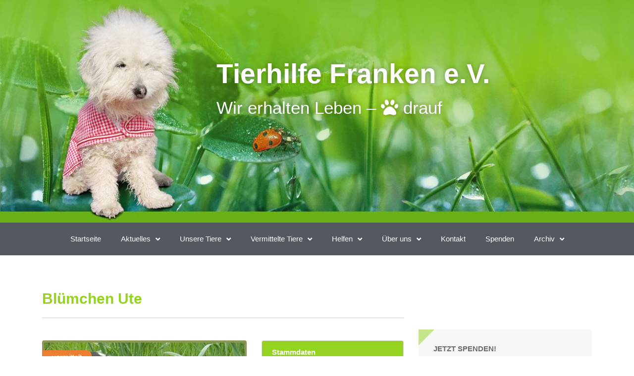

--- FILE ---
content_type: text/html; charset=UTF-8
request_url: https://tierhilfe-franken.de/tiere/bluemchen-ute/
body_size: 64074
content:
<!DOCTYPE html><html lang="de"><head><meta charset="UTF-8"><meta name="viewport" content="width=device-width, initial-scale=1.0, viewport-fit=cover" /><title>Blümchen Ute &#8211; Tierhilfe Franken e.V.</title><meta name='robots' content='max-image-preview:large' /><link rel="alternate" type="application/rss+xml" title="Tierhilfe Franken e.V. &raquo; Feed" href="https://tierhilfe-franken.de/feed/" /><link rel="alternate" type="application/rss+xml" title="Tierhilfe Franken e.V. &raquo; Kommentar-Feed" href="https://tierhilfe-franken.de/comments/feed/" /><link rel="alternate" type="text/calendar" title="Tierhilfe Franken e.V. &raquo; iCal Feed" href="https://tierhilfe-franken.de/events/?ical=1" /><link rel="alternate" title="oEmbed (JSON)" type="application/json+oembed" href="https://tierhilfe-franken.de/wp-json/oembed/1.0/embed?url=https%3A%2F%2Ftierhilfe-franken.de%2Ftiere%2Fbluemchen-ute%2F" /><link rel="alternate" title="oEmbed (XML)" type="text/xml+oembed" href="https://tierhilfe-franken.de/wp-json/oembed/1.0/embed?url=https%3A%2F%2Ftierhilfe-franken.de%2Ftiere%2Fbluemchen-ute%2F&#038;format=xml" /><style id='wp-img-auto-sizes-contain-inline-css' type='text/css'>img:is([sizes=auto i],[sizes^="auto," i]){contain-intrinsic-size:3000px 1500px}
/*# sourceURL=wp-img-auto-sizes-contain-inline-css */</style><link rel='stylesheet' id='givewp-campaign-blocks-fonts-css' href='https://tierhilfe-franken.de/wp-content/cache/autoptimize/autoptimize_single_56d5dcd4bfd98babdeee66a70b67074c.php?ver=1652102426' type='text/css' media='all' /><link rel='stylesheet' id='wp-block-library-css' href='https://tierhilfe-franken.de/wp-includes/css/dist/block-library/style.min.css?ver=6.9' type='text/css' media='all' /><style id='classic-theme-styles-inline-css' type='text/css'>/*! This file is auto-generated */
.wp-block-button__link{color:#fff;background-color:#32373c;border-radius:9999px;box-shadow:none;text-decoration:none;padding:calc(.667em + 2px) calc(1.333em + 2px);font-size:1.125em}.wp-block-file__button{background:#32373c;color:#fff;text-decoration:none}
/*# sourceURL=/wp-includes/css/classic-themes.min.css */</style><style id='givewp-campaign-comments-block-style-inline-css' type='text/css'>.givewp-campaign-comment-block-card{display:flex;gap:var(--givewp-spacing-3);padding:var(--givewp-spacing-4) 0}.givewp-campaign-comment-block-card__avatar{align-items:center;border-radius:50%;display:flex;height:40px;justify-content:center;width:40px}.givewp-campaign-comment-block-card__avatar img{align-items:center;border-radius:50%;display:flex;height:auto;justify-content:center;min-width:40px;width:100%}.givewp-campaign-comment-block-card__donor-name{color:var(--givewp-neutral-700);font-size:1rem;font-weight:600;line-height:1.5;margin:0;text-align:left}.givewp-campaign-comment-block-card__details{align-items:center;color:var(--givewp-neutral-400);display:flex;font-size:.875rem;font-weight:500;gap:var(--givewp-spacing-2);height:auto;line-height:1.43;margin:2px 0 var(--givewp-spacing-3) 0;text-align:left}.givewp-campaign-comment-block-card__comment{color:var(--givewp-neutral-700);font-size:1rem;line-height:1.5;margin:0;text-align:left}.givewp-campaign-comment-block-card__read-more{background:none;border:none;color:var(--givewp-blue-500);cursor:pointer;font-size:.875rem;line-height:1.43;outline:none;padding:0}
.givewp-campaign-comments-block-empty-state{align-items:center;background-color:var(--givewp-shades-white);border:1px solid var(--givewp-neutral-50);border-radius:.5rem;display:flex;flex-direction:column;justify-content:center;padding:var(--givewp-spacing-6)}.givewp-campaign-comments-block-empty-state__details{align-items:center;display:flex;flex-direction:column;gap:var(--givewp-spacing-1);justify-content:center;margin:.875rem 0}.givewp-campaign-comments-block-empty-state__title{color:var(--givewp-neutral-700);font-size:1rem;font-weight:500;margin:0}.givewp-campaign-comments-block-empty-state__description{color:var(--givewp-neutral-700);font-size:.875rem;line-height:1.43;margin:0}
.givewp-campaign-comment-block{background-color:var(--givewp-shades-white);display:flex;flex-direction:column;gap:var(--givewp-spacing-2);padding:var(--givewp-spacing-6) 0}.givewp-campaign-comment-block__title{color:var(--givewp-neutral-900);font-size:18px;font-weight:600;line-height:1.56;margin:0;text-align:left}.givewp-campaign-comment-block__cta{align-items:center;background-color:var(--givewp-neutral-50);border-radius:4px;color:var(--giewp-neutral-500);display:flex;font-size:14px;font-weight:600;gap:8px;height:36px;line-height:1.43;margin:0;padding:var(--givewp-spacing-2) var(--givewp-spacing-4);text-align:left}

/*# sourceURL=https://tierhilfe-franken.de/wp-content/plugins/give/build/campaignCommentsBlockApp.css */</style><style id='givewp-campaign-cover-block-style-inline-css' type='text/css'>.givewp-campaign-selector{border:1px solid #e5e7eb;border-radius:5px;box-shadow:0 2px 4px 0 rgba(0,0,0,.05);display:flex;flex-direction:column;gap:20px;padding:40px 24px}.givewp-campaign-selector__label{padding-bottom:16px}.givewp-campaign-selector__select input[type=text]:focus{border-color:transparent;box-shadow:0 0 0 1px transparent;outline:2px solid transparent}.givewp-campaign-selector__logo{align-self:center}.givewp-campaign-selector__open{background:#2271b1;border:none;border-radius:5px;color:#fff;cursor:pointer;padding:.5rem 1rem}.givewp-campaign-selector__submit{background-color:#27ae60;border:0;border-radius:5px;color:#fff;font-weight:700;outline:none;padding:1rem;text-align:center;transition:.2s;width:100%}.givewp-campaign-selector__submit:disabled{background-color:#f3f4f6;color:#9ca0af}.givewp-campaign-selector__submit:hover:not(:disabled){cursor:pointer;filter:brightness(1.2)}
.givewp-campaign-cover-block__button{align-items:center;border:1px solid #2271b1;border-radius:2px;color:#2271b1;display:flex;justify-content:center;margin-bottom:.5rem;min-height:32px;width:100%}.givewp-campaign-cover-block__image{border-radius:2px;display:flex;flex-grow:1;margin-bottom:.5rem;max-height:4.44rem;-o-object-fit:cover;object-fit:cover;width:100%}.givewp-campaign-cover-block__help-text{color:#4b5563;font-size:.75rem;font-stretch:normal;font-style:normal;font-weight:400;letter-spacing:normal;line-height:1.4;text-align:left}.givewp-campaign-cover-block__edit-campaign-link{align-items:center;display:inline-flex;font-size:.75rem;font-stretch:normal;font-style:normal;font-weight:400;gap:.125rem;line-height:1.4}.givewp-campaign-cover-block__edit-campaign-link svg{fill:currentColor;height:1.25rem;width:1.25rem}.givewp-campaign-cover-block-preview__image{align-items:center;display:flex;height:100%;justify-content:center;width:100%}

/*# sourceURL=https://tierhilfe-franken.de/wp-content/plugins/give/build/campaignCoverBlock.css */</style><style id='givewp-campaign-donations-style-inline-css' type='text/css'>.givewp-campaign-donations-block{padding:1.5rem 0}.givewp-campaign-donations-block *{font-family:Inter,sans-serif}.givewp-campaign-donations-block .givewp-campaign-donations-block__header{align-items:center;display:flex;justify-content:space-between;margin-bottom:.5rem}.givewp-campaign-donations-block .givewp-campaign-donations-block__title{color:var(--givewp-neutral-900);font-size:1.125rem;font-weight:600;line-height:1.56;margin:0}.givewp-campaign-donations-block .givewp-campaign-donations-block__donations{display:grid;gap:.5rem;margin:0;padding:0}.givewp-campaign-donations-block .givewp-campaign-donations-block__donation,.givewp-campaign-donations-block .givewp-campaign-donations-block__empty-state{background-color:var(--givewp-shades-white);border:1px solid var(--givewp-neutral-50);border-radius:.5rem;display:flex;padding:1rem}.givewp-campaign-donations-block .givewp-campaign-donations-block__donation{align-items:center;gap:.75rem}.givewp-campaign-donations-block .givewp-campaign-donations-block__donation-icon{align-items:center;display:flex}.givewp-campaign-donations-block .givewp-campaign-donations-block__donation-icon img{border-radius:100%;height:2.5rem;-o-object-fit:cover;object-fit:cover;width:2.5rem}.givewp-campaign-donations-block .givewp-campaign-donations-block__donation-info{display:flex;flex-direction:column;justify-content:center;row-gap:.25rem}.givewp-campaign-donations-block .givewp-campaign-donations-block__donation-description{color:var(--givewp-neutral-500);font-size:1rem;font-weight:500;line-height:1.5;margin:0}.givewp-campaign-donations-block .givewp-campaign-donations-block__donation-description strong{color:var(--givewp-neutral-700);font-weight:600}.givewp-campaign-donations-block .givewp-campaign-donations-block__donation-date{align-items:center;color:var(--givewp-neutral-400);display:flex;font-size:.875rem;font-weight:500;line-height:1.43}.givewp-campaign-donations-block .givewp-campaign-donations-block__donation-ribbon{align-items:center;border-radius:100%;color:#1f2937;display:flex;height:1.25rem;justify-content:center;margin-left:auto;width:1.25rem}.givewp-campaign-donations-block .givewp-campaign-donations-block__donation-ribbon[data-position="1"]{background-color:gold}.givewp-campaign-donations-block .givewp-campaign-donations-block__donation-ribbon[data-position="2"]{background-color:silver}.givewp-campaign-donations-block .givewp-campaign-donations-block__donation-ribbon[data-position="3"]{background-color:#cd7f32;color:#fffaf2}.givewp-campaign-donations-block .givewp-campaign-donations-block__donation-amount{color:var(--givewp-neutral-700);font-size:1.125rem;font-weight:600;line-height:1.56;margin-left:auto}.givewp-campaign-donations-block .givewp-campaign-donations-block__footer{display:flex;justify-content:center;margin-top:.5rem}.givewp-campaign-donations-block .givewp-campaign-donations-block__donate-button button.givewp-donation-form-modal__open,.givewp-campaign-donations-block .givewp-campaign-donations-block__empty-button button.givewp-donation-form-modal__open,.givewp-campaign-donations-block .givewp-campaign-donations-block__load-more-button{background:none!important;border:1px solid var(--givewp-primary-color);border-radius:.5rem;color:var(--givewp-primary-color)!important;font-size:.875rem;font-weight:600;line-height:1.43;padding:.25rem 1rem!important}.givewp-campaign-donations-block .givewp-campaign-donations-block__donate-button button.givewp-donation-form-modal__open:hover,.givewp-campaign-donations-block .givewp-campaign-donations-block__empty-button button.givewp-donation-form-modal__open:hover,.givewp-campaign-donations-block .givewp-campaign-donations-block__load-more-button:hover{background:var(--givewp-primary-color)!important;color:var(--givewp-shades-white)!important}.givewp-campaign-donations-block .givewp-campaign-donations-block__empty-state{align-items:center;flex-direction:column;padding:1.5rem}.givewp-campaign-donations-block .givewp-campaign-donations-block__empty-description,.givewp-campaign-donations-block .givewp-campaign-donations-block__empty-title{color:var(--givewp-neutral-700);margin:0}.givewp-campaign-donations-block .givewp-campaign-donations-block__empty-title{font-size:1rem;font-weight:500;line-height:1.5}.givewp-campaign-donations-block .givewp-campaign-donations-block__empty-description{font-size:.875rem;line-height:1.43;margin-top:.25rem}.givewp-campaign-donations-block .givewp-campaign-donations-block__empty-icon{color:var(--givewp-secondary-color);margin-bottom:.875rem;order:-1}.givewp-campaign-donations-block .givewp-campaign-donations-block__empty-button{margin-top:.875rem}.givewp-campaign-donations-block .givewp-campaign-donations-block__empty-button button.givewp-donation-form-modal__open{border-radius:.25rem;padding:.5rem 1rem!important}

/*# sourceURL=https://tierhilfe-franken.de/wp-content/plugins/give/build/campaignDonationsBlockApp.css */</style><style id='givewp-campaign-donors-style-inline-css' type='text/css'>.givewp-campaign-donors-block{padding:1.5rem 0}.givewp-campaign-donors-block *{font-family:Inter,sans-serif}.givewp-campaign-donors-block .givewp-campaign-donors-block__header{align-items:center;display:flex;justify-content:space-between;margin-bottom:.5rem}.givewp-campaign-donors-block .givewp-campaign-donors-block__title{color:var(--givewp-neutral-900);font-size:1.125rem;font-weight:600;line-height:1.56;margin:0}.givewp-campaign-donors-block .givewp-campaign-donors-block__donors{display:grid;gap:.5rem;margin:0;padding:0}.givewp-campaign-donors-block .givewp-campaign-donors-block__donor,.givewp-campaign-donors-block .givewp-campaign-donors-block__empty-state{background-color:var(--givewp-shades-white);border:1px solid var(--givewp-neutral-50);border-radius:.5rem;display:flex;padding:1rem}.givewp-campaign-donors-block .givewp-campaign-donors-block__donor{align-items:center;gap:.75rem}.givewp-campaign-donors-block .givewp-campaign-donors-block__donor-avatar{align-items:center;display:flex}.givewp-campaign-donors-block .givewp-campaign-donors-block__donor-avatar img{border-radius:100%;height:2.5rem;-o-object-fit:cover;object-fit:cover;width:2.5rem}.givewp-campaign-donors-block .givewp-campaign-donors-block__donor-info{align-items:center;display:flex;flex-wrap:wrap;row-gap:.25rem}.givewp-campaign-donors-block .givewp-campaign-donors-block__donor-name{color:var(--givewp-neutral-900);font-size:1rem;font-weight:600;line-height:1.5;margin:0}.givewp-campaign-donors-block .givewp-campaign-donors-block__donor-date{align-items:center;color:var(--givewp-neutral-400);display:flex;font-size:.875rem;font-weight:500;line-height:1.43}.givewp-campaign-donors-block .givewp-campaign-donors-block__donor-date:before{background:var(--givewp-neutral-100);border-radius:100%;content:"";display:block;height:.25rem;margin:0 .5rem;width:.25rem}.givewp-campaign-donors-block .givewp-campaign-donors-block__donor-ribbon{align-items:center;border-radius:100%;color:#1f2937;display:flex;height:1.25rem;justify-content:center;margin-left:.5rem;width:1.25rem}.givewp-campaign-donors-block .givewp-campaign-donors-block__donor-ribbon[data-position="1"]{background-color:gold}.givewp-campaign-donors-block .givewp-campaign-donors-block__donor-ribbon[data-position="2"]{background-color:silver}.givewp-campaign-donors-block .givewp-campaign-donors-block__donor-ribbon[data-position="3"]{background-color:#cd7f32;color:#fffaf2}.givewp-campaign-donors-block .givewp-campaign-donors-block__donor-company{color:var(--givewp-neutral-400);display:flex;flex:0 0 100%;font-size:.875rem;font-weight:500;line-height:1.43}.givewp-campaign-donors-block .givewp-campaign-donors-block__donor-amount{color:var(--givewp-neutral-700);font-size:1.125rem;font-weight:600;line-height:1.56;margin-left:auto}.givewp-campaign-donors-block .givewp-campaign-donors-block__footer{display:flex;justify-content:center;margin-top:.5rem}.givewp-campaign-donors-block .givewp-campaign-donors-block__donate-button button.givewp-donation-form-modal__open,.givewp-campaign-donors-block .givewp-campaign-donors-block__empty-button button.givewp-donation-form-modal__open,.givewp-campaign-donors-block .givewp-campaign-donors-block__load-more-button{background:none!important;border:1px solid var(--givewp-primary-color);border-radius:.5rem;color:var(--givewp-primary-color)!important;font-size:.875rem;font-weight:600;line-height:1.43;padding:.25rem 1rem!important}.givewp-campaign-donors-block .givewp-campaign-donors-block__donate-button button.givewp-donation-form-modal__open:hover,.givewp-campaign-donors-block .givewp-campaign-donors-block__empty-button button.givewp-donation-form-modal__open:hover,.givewp-campaign-donors-block .givewp-campaign-donors-block__load-more-button:hover{background:var(--givewp-primary-color)!important;color:var(--givewp-shades-white)!important}.givewp-campaign-donors-block .givewp-campaign-donors-block__empty-state{align-items:center;flex-direction:column;padding:1.5rem}.givewp-campaign-donors-block .givewp-campaign-donors-block__empty-description,.givewp-campaign-donors-block .givewp-campaign-donors-block__empty-title{color:var(--givewp-neutral-700);margin:0}.givewp-campaign-donors-block .givewp-campaign-donors-block__empty-title{font-size:1rem;font-weight:500;line-height:1.5}.givewp-campaign-donors-block .givewp-campaign-donors-block__empty-description{font-size:.875rem;line-height:1.43;margin-top:.25rem}.givewp-campaign-donors-block .givewp-campaign-donors-block__empty-icon{color:var(--givewp-secondary-color);margin-bottom:.875rem;order:-1}.givewp-campaign-donors-block .givewp-campaign-donors-block__empty-button{margin-top:.875rem}.givewp-campaign-donors-block .givewp-campaign-donors-block__empty-button button.givewp-donation-form-modal__open{border-radius:.25rem;padding:.5rem 1rem!important}

/*# sourceURL=https://tierhilfe-franken.de/wp-content/plugins/give/build/campaignDonorsBlockApp.css */</style><style id='givewp-campaign-form-style-inline-css' type='text/css'>.givewp-donation-form-modal{outline:none;overflow-y:scroll;padding:1rem;width:100%}.givewp-donation-form-modal[data-entering=true]{animation:modal-fade .3s,modal-zoom .6s}@keyframes modal-fade{0%{opacity:0}to{opacity:1}}@keyframes modal-zoom{0%{transform:scale(.8)}to{transform:scale(1)}}.givewp-donation-form-modal__overlay{align-items:center;background:rgba(0,0,0,.7);display:flex;flex-direction:column;height:var(--visual-viewport-height);justify-content:center;left:0;position:fixed;top:0;width:100vw;z-index:100}.givewp-donation-form-modal__overlay[data-loading=true]{display:none}.givewp-donation-form-modal__overlay[data-entering=true]{animation:modal-fade .3s}.givewp-donation-form-modal__overlay[data-exiting=true]{animation:modal-fade .15s ease-in reverse}.givewp-donation-form-modal__open__spinner{left:50%;line-height:1;position:absolute;top:50%;transform:translate(-50%,-50%);z-index:100}.givewp-donation-form-modal__open{position:relative}.givewp-donation-form-modal__close{background:#e7e8ed;border:1px solid transparent;border-radius:50%;cursor:pointer;display:flex;padding:.75rem;position:fixed;right:25px;top:25px;transition:.2s;width:-moz-fit-content;width:fit-content;z-index:999}.givewp-donation-form-modal__close svg{height:1rem;width:1rem}.givewp-donation-form-modal__close:active,.givewp-donation-form-modal__close:focus,.givewp-donation-form-modal__close:hover{background-color:#caccd7;border:1px solid #caccd7}.admin-bar .givewp-donation-form-modal{margin-top:32px}.admin-bar .givewp-donation-form-modal__close{top:57px}
.givewp-entity-selector{border:1px solid #e5e7eb;border-radius:5px;box-shadow:0 2px 4px 0 rgba(0,0,0,.05);display:flex;flex-direction:column;gap:20px;padding:40px 24px}.givewp-entity-selector__label{padding-bottom:16px}.givewp-entity-selector__select input[type=text]:focus{border-color:transparent;box-shadow:0 0 0 1px transparent;outline:2px solid transparent}.givewp-entity-selector__logo{align-self:center}.givewp-entity-selector__open{background:#2271b1;border:none;border-radius:5px;color:#fff;cursor:pointer;padding:.5rem 1rem}.givewp-entity-selector__submit{background-color:#27ae60;border:0;border-radius:5px;color:#fff;font-weight:700;outline:none;padding:1rem;text-align:center;transition:.2s;width:100%}.givewp-entity-selector__submit:disabled{background-color:#f3f4f6;color:#9ca0af}.givewp-entity-selector__submit:hover:not(:disabled){cursor:pointer;filter:brightness(1.2)}
.givewp-campaign-selector{border:1px solid #e5e7eb;border-radius:5px;box-shadow:0 2px 4px 0 rgba(0,0,0,.05);display:flex;flex-direction:column;gap:20px;padding:40px 24px}.givewp-campaign-selector__label{padding-bottom:16px}.givewp-campaign-selector__select input[type=text]:focus{border-color:transparent;box-shadow:0 0 0 1px transparent;outline:2px solid transparent}.givewp-campaign-selector__logo{align-self:center}.givewp-campaign-selector__open{background:#2271b1;border:none;border-radius:5px;color:#fff;cursor:pointer;padding:.5rem 1rem}.givewp-campaign-selector__submit{background-color:#27ae60;border:0;border-radius:5px;color:#fff;font-weight:700;outline:none;padding:1rem;text-align:center;transition:.2s;width:100%}.givewp-campaign-selector__submit:disabled{background-color:#f3f4f6;color:#9ca0af}.givewp-campaign-selector__submit:hover:not(:disabled){cursor:pointer;filter:brightness(1.2)}
.givewp-donation-form-link,.givewp-donation-form-modal__open{background:var(--givewp-primary-color,#2271b1);border:none;border-radius:5px;color:#fff;cursor:pointer;font-family:-apple-system,BlinkMacSystemFont,Segoe UI,Roboto,Oxygen-Sans,Ubuntu,Cantarell,Helvetica Neue,sans-serif;font-size:1rem;font-weight:500!important;line-height:1.5;padding:.75rem 1.25rem!important;text-decoration:none!important;transition:all .2s ease;width:100%}.givewp-donation-form-link:active,.givewp-donation-form-link:focus,.givewp-donation-form-link:focus-visible,.givewp-donation-form-link:hover,.givewp-donation-form-modal__open:active,.givewp-donation-form-modal__open:focus,.givewp-donation-form-modal__open:focus-visible,.givewp-donation-form-modal__open:hover{background-color:color-mix(in srgb,var(--givewp-primary-color,#2271b1),#000 20%)}.components-input-control__label{width:100%}.wp-block-givewp-campaign-form{position:relative}.wp-block-givewp-campaign-form form[id*=give-form] #give-gateway-radio-list>li input[type=radio]{display:inline-block}.wp-block-givewp-campaign-form iframe{pointer-events:none;width:100%!important}.give-change-donation-form-btn svg{margin-top:3px}.givewp-default-form-toggle{margin-top:var(--givewp-spacing-4)}

/*# sourceURL=https://tierhilfe-franken.de/wp-content/plugins/give/build/campaignFormBlock.css */</style><style id='givewp-campaign-goal-style-inline-css' type='text/css'>.givewp-campaign-goal{display:flex;flex-direction:column;gap:.5rem;padding-bottom:1rem}.givewp-campaign-goal__container{display:flex;flex-direction:row;justify-content:space-between}.givewp-campaign-goal__container-item{display:flex;flex-direction:column;gap:.2rem}.givewp-campaign-goal__container-item span{color:var(--givewp-neutral-500);font-size:12px;font-weight:600;letter-spacing:.48px;line-height:1.5;text-transform:uppercase}.givewp-campaign-goal__container-item strong{color:var(--givewp-neutral-900);font-size:20px;font-weight:600;line-height:1.6}.givewp-campaign-goal__progress-bar{display:flex}.givewp-campaign-goal__progress-bar-container{background-color:#f2f2f2;border-radius:14px;box-shadow:inset 0 1px 4px 0 rgba(0,0,0,.09);display:flex;flex-grow:1;height:8px}.givewp-campaign-goal__progress-bar-progress{background:var(--givewp-secondary-color,#2d802f);border-radius:14px;box-shadow:inset 0 1px 4px 0 rgba(0,0,0,.09);display:flex;height:8px}

/*# sourceURL=https://tierhilfe-franken.de/wp-content/plugins/give/build/campaignGoalBlockApp.css */</style><style id='givewp-campaign-stats-block-style-inline-css' type='text/css'>.givewp-campaign-stats-block span{color:var(--givewp-neutral-500);display:block;font-size:12px;font-weight:600;letter-spacing:.48px;line-height:1.5;margin-bottom:2px;text-align:left;text-transform:uppercase}.givewp-campaign-stats-block strong{color:var(--givewp-neutral-900);font-size:20px;font-weight:600;letter-spacing:normal;line-height:1.6}

/*# sourceURL=https://tierhilfe-franken.de/wp-content/plugins/give/build/campaignStatsBlockApp.css */</style><style id='givewp-campaign-donate-button-style-inline-css' type='text/css'>.givewp-donation-form-link,.givewp-donation-form-modal__open{background:var(--givewp-primary-color,#2271b1);border:none;border-radius:5px;color:#fff;cursor:pointer;font-family:-apple-system,BlinkMacSystemFont,Segoe UI,Roboto,Oxygen-Sans,Ubuntu,Cantarell,Helvetica Neue,sans-serif;font-size:1rem;font-weight:500!important;line-height:1.5;padding:.75rem 1.25rem!important;text-decoration:none!important;transition:all .2s ease;width:100%}.givewp-donation-form-link:active,.givewp-donation-form-link:focus,.givewp-donation-form-link:focus-visible,.givewp-donation-form-link:hover,.givewp-donation-form-modal__open:active,.givewp-donation-form-modal__open:focus,.givewp-donation-form-modal__open:focus-visible,.givewp-donation-form-modal__open:hover{background-color:color-mix(in srgb,var(--givewp-primary-color,#2271b1),#000 20%)}.give-change-donation-form-btn svg{margin-top:3px}.givewp-default-form-toggle{margin-top:var(--givewp-spacing-4)}

/*# sourceURL=https://tierhilfe-franken.de/wp-content/plugins/give/build/campaignDonateButtonBlockApp.css */</style><style id='global-styles-inline-css' type='text/css'>:root{--wp--preset--aspect-ratio--square: 1;--wp--preset--aspect-ratio--4-3: 4/3;--wp--preset--aspect-ratio--3-4: 3/4;--wp--preset--aspect-ratio--3-2: 3/2;--wp--preset--aspect-ratio--2-3: 2/3;--wp--preset--aspect-ratio--16-9: 16/9;--wp--preset--aspect-ratio--9-16: 9/16;--wp--preset--color--black: #000000;--wp--preset--color--cyan-bluish-gray: #abb8c3;--wp--preset--color--white: #ffffff;--wp--preset--color--pale-pink: #f78da7;--wp--preset--color--vivid-red: #cf2e2e;--wp--preset--color--luminous-vivid-orange: #ff6900;--wp--preset--color--luminous-vivid-amber: #fcb900;--wp--preset--color--light-green-cyan: #7bdcb5;--wp--preset--color--vivid-green-cyan: #00d084;--wp--preset--color--pale-cyan-blue: #8ed1fc;--wp--preset--color--vivid-cyan-blue: #0693e3;--wp--preset--color--vivid-purple: #9b51e0;--wp--preset--gradient--vivid-cyan-blue-to-vivid-purple: linear-gradient(135deg,rgb(6,147,227) 0%,rgb(155,81,224) 100%);--wp--preset--gradient--light-green-cyan-to-vivid-green-cyan: linear-gradient(135deg,rgb(122,220,180) 0%,rgb(0,208,130) 100%);--wp--preset--gradient--luminous-vivid-amber-to-luminous-vivid-orange: linear-gradient(135deg,rgb(252,185,0) 0%,rgb(255,105,0) 100%);--wp--preset--gradient--luminous-vivid-orange-to-vivid-red: linear-gradient(135deg,rgb(255,105,0) 0%,rgb(207,46,46) 100%);--wp--preset--gradient--very-light-gray-to-cyan-bluish-gray: linear-gradient(135deg,rgb(238,238,238) 0%,rgb(169,184,195) 100%);--wp--preset--gradient--cool-to-warm-spectrum: linear-gradient(135deg,rgb(74,234,220) 0%,rgb(151,120,209) 20%,rgb(207,42,186) 40%,rgb(238,44,130) 60%,rgb(251,105,98) 80%,rgb(254,248,76) 100%);--wp--preset--gradient--blush-light-purple: linear-gradient(135deg,rgb(255,206,236) 0%,rgb(152,150,240) 100%);--wp--preset--gradient--blush-bordeaux: linear-gradient(135deg,rgb(254,205,165) 0%,rgb(254,45,45) 50%,rgb(107,0,62) 100%);--wp--preset--gradient--luminous-dusk: linear-gradient(135deg,rgb(255,203,112) 0%,rgb(199,81,192) 50%,rgb(65,88,208) 100%);--wp--preset--gradient--pale-ocean: linear-gradient(135deg,rgb(255,245,203) 0%,rgb(182,227,212) 50%,rgb(51,167,181) 100%);--wp--preset--gradient--electric-grass: linear-gradient(135deg,rgb(202,248,128) 0%,rgb(113,206,126) 100%);--wp--preset--gradient--midnight: linear-gradient(135deg,rgb(2,3,129) 0%,rgb(40,116,252) 100%);--wp--preset--font-size--small: 13px;--wp--preset--font-size--medium: 20px;--wp--preset--font-size--large: 36px;--wp--preset--font-size--x-large: 42px;--wp--preset--spacing--20: 0.44rem;--wp--preset--spacing--30: 0.67rem;--wp--preset--spacing--40: 1rem;--wp--preset--spacing--50: 1.5rem;--wp--preset--spacing--60: 2.25rem;--wp--preset--spacing--70: 3.38rem;--wp--preset--spacing--80: 5.06rem;--wp--preset--shadow--natural: 6px 6px 9px rgba(0, 0, 0, 0.2);--wp--preset--shadow--deep: 12px 12px 50px rgba(0, 0, 0, 0.4);--wp--preset--shadow--sharp: 6px 6px 0px rgba(0, 0, 0, 0.2);--wp--preset--shadow--outlined: 6px 6px 0px -3px rgb(255, 255, 255), 6px 6px rgb(0, 0, 0);--wp--preset--shadow--crisp: 6px 6px 0px rgb(0, 0, 0);}:where(.is-layout-flex){gap: 0.5em;}:where(.is-layout-grid){gap: 0.5em;}body .is-layout-flex{display: flex;}.is-layout-flex{flex-wrap: wrap;align-items: center;}.is-layout-flex > :is(*, div){margin: 0;}body .is-layout-grid{display: grid;}.is-layout-grid > :is(*, div){margin: 0;}:where(.wp-block-columns.is-layout-flex){gap: 2em;}:where(.wp-block-columns.is-layout-grid){gap: 2em;}:where(.wp-block-post-template.is-layout-flex){gap: 1.25em;}:where(.wp-block-post-template.is-layout-grid){gap: 1.25em;}.has-black-color{color: var(--wp--preset--color--black) !important;}.has-cyan-bluish-gray-color{color: var(--wp--preset--color--cyan-bluish-gray) !important;}.has-white-color{color: var(--wp--preset--color--white) !important;}.has-pale-pink-color{color: var(--wp--preset--color--pale-pink) !important;}.has-vivid-red-color{color: var(--wp--preset--color--vivid-red) !important;}.has-luminous-vivid-orange-color{color: var(--wp--preset--color--luminous-vivid-orange) !important;}.has-luminous-vivid-amber-color{color: var(--wp--preset--color--luminous-vivid-amber) !important;}.has-light-green-cyan-color{color: var(--wp--preset--color--light-green-cyan) !important;}.has-vivid-green-cyan-color{color: var(--wp--preset--color--vivid-green-cyan) !important;}.has-pale-cyan-blue-color{color: var(--wp--preset--color--pale-cyan-blue) !important;}.has-vivid-cyan-blue-color{color: var(--wp--preset--color--vivid-cyan-blue) !important;}.has-vivid-purple-color{color: var(--wp--preset--color--vivid-purple) !important;}.has-black-background-color{background-color: var(--wp--preset--color--black) !important;}.has-cyan-bluish-gray-background-color{background-color: var(--wp--preset--color--cyan-bluish-gray) !important;}.has-white-background-color{background-color: var(--wp--preset--color--white) !important;}.has-pale-pink-background-color{background-color: var(--wp--preset--color--pale-pink) !important;}.has-vivid-red-background-color{background-color: var(--wp--preset--color--vivid-red) !important;}.has-luminous-vivid-orange-background-color{background-color: var(--wp--preset--color--luminous-vivid-orange) !important;}.has-luminous-vivid-amber-background-color{background-color: var(--wp--preset--color--luminous-vivid-amber) !important;}.has-light-green-cyan-background-color{background-color: var(--wp--preset--color--light-green-cyan) !important;}.has-vivid-green-cyan-background-color{background-color: var(--wp--preset--color--vivid-green-cyan) !important;}.has-pale-cyan-blue-background-color{background-color: var(--wp--preset--color--pale-cyan-blue) !important;}.has-vivid-cyan-blue-background-color{background-color: var(--wp--preset--color--vivid-cyan-blue) !important;}.has-vivid-purple-background-color{background-color: var(--wp--preset--color--vivid-purple) !important;}.has-black-border-color{border-color: var(--wp--preset--color--black) !important;}.has-cyan-bluish-gray-border-color{border-color: var(--wp--preset--color--cyan-bluish-gray) !important;}.has-white-border-color{border-color: var(--wp--preset--color--white) !important;}.has-pale-pink-border-color{border-color: var(--wp--preset--color--pale-pink) !important;}.has-vivid-red-border-color{border-color: var(--wp--preset--color--vivid-red) !important;}.has-luminous-vivid-orange-border-color{border-color: var(--wp--preset--color--luminous-vivid-orange) !important;}.has-luminous-vivid-amber-border-color{border-color: var(--wp--preset--color--luminous-vivid-amber) !important;}.has-light-green-cyan-border-color{border-color: var(--wp--preset--color--light-green-cyan) !important;}.has-vivid-green-cyan-border-color{border-color: var(--wp--preset--color--vivid-green-cyan) !important;}.has-pale-cyan-blue-border-color{border-color: var(--wp--preset--color--pale-cyan-blue) !important;}.has-vivid-cyan-blue-border-color{border-color: var(--wp--preset--color--vivid-cyan-blue) !important;}.has-vivid-purple-border-color{border-color: var(--wp--preset--color--vivid-purple) !important;}.has-vivid-cyan-blue-to-vivid-purple-gradient-background{background: var(--wp--preset--gradient--vivid-cyan-blue-to-vivid-purple) !important;}.has-light-green-cyan-to-vivid-green-cyan-gradient-background{background: var(--wp--preset--gradient--light-green-cyan-to-vivid-green-cyan) !important;}.has-luminous-vivid-amber-to-luminous-vivid-orange-gradient-background{background: var(--wp--preset--gradient--luminous-vivid-amber-to-luminous-vivid-orange) !important;}.has-luminous-vivid-orange-to-vivid-red-gradient-background{background: var(--wp--preset--gradient--luminous-vivid-orange-to-vivid-red) !important;}.has-very-light-gray-to-cyan-bluish-gray-gradient-background{background: var(--wp--preset--gradient--very-light-gray-to-cyan-bluish-gray) !important;}.has-cool-to-warm-spectrum-gradient-background{background: var(--wp--preset--gradient--cool-to-warm-spectrum) !important;}.has-blush-light-purple-gradient-background{background: var(--wp--preset--gradient--blush-light-purple) !important;}.has-blush-bordeaux-gradient-background{background: var(--wp--preset--gradient--blush-bordeaux) !important;}.has-luminous-dusk-gradient-background{background: var(--wp--preset--gradient--luminous-dusk) !important;}.has-pale-ocean-gradient-background{background: var(--wp--preset--gradient--pale-ocean) !important;}.has-electric-grass-gradient-background{background: var(--wp--preset--gradient--electric-grass) !important;}.has-midnight-gradient-background{background: var(--wp--preset--gradient--midnight) !important;}.has-small-font-size{font-size: var(--wp--preset--font-size--small) !important;}.has-medium-font-size{font-size: var(--wp--preset--font-size--medium) !important;}.has-large-font-size{font-size: var(--wp--preset--font-size--large) !important;}.has-x-large-font-size{font-size: var(--wp--preset--font-size--x-large) !important;}
:where(.wp-block-post-template.is-layout-flex){gap: 1.25em;}:where(.wp-block-post-template.is-layout-grid){gap: 1.25em;}
:where(.wp-block-term-template.is-layout-flex){gap: 1.25em;}:where(.wp-block-term-template.is-layout-grid){gap: 1.25em;}
:where(.wp-block-columns.is-layout-flex){gap: 2em;}:where(.wp-block-columns.is-layout-grid){gap: 2em;}
:root :where(.wp-block-pullquote){font-size: 1.5em;line-height: 1.6;}
/*# sourceURL=global-styles-inline-css */</style><link rel='stylesheet' id='responsive-lightbox-swipebox-css' href='https://tierhilfe-franken.de/wp-content/plugins/responsive-lightbox/assets/swipebox/swipebox.min.css?ver=1.5.2' type='text/css' media='all' /><link rel='stylesheet' id='tribe-events-v2-single-skeleton-css' href='https://tierhilfe-franken.de/wp-content/cache/autoptimize/autoptimize_single_7816200b8ee0ebe7d38d0b346de2b663.php?ver=6.15.12.2' type='text/css' media='all' /><link rel='stylesheet' id='tribe-events-v2-single-skeleton-full-css' href='https://tierhilfe-franken.de/wp-content/cache/autoptimize/autoptimize_single_83dc36b228f07959815f738ec54f84e2.php?ver=6.15.12.2' type='text/css' media='all' /><link rel='stylesheet' id='tec-events-elementor-widgets-base-styles-css' href='https://tierhilfe-franken.de/wp-content/cache/autoptimize/autoptimize_single_6fc7abd853ee796ccc1ea3dbd8e8cb5a.php?ver=6.15.12.2' type='text/css' media='all' /><link rel='stylesheet' id='give-styles-css' href='https://tierhilfe-franken.de/wp-content/cache/autoptimize/autoptimize_single_2f8750849b08a4c206b2a4791b458662.php?ver=4.13.2' type='text/css' media='all' /><link rel='stylesheet' id='give-donation-summary-style-frontend-css' href='https://tierhilfe-franken.de/wp-content/cache/autoptimize/autoptimize_single_252c9c41e2e9cf69377a34e438d440fa.php?ver=4.13.2' type='text/css' media='all' /><link rel='stylesheet' id='givewp-design-system-foundation-css' href='https://tierhilfe-franken.de/wp-content/cache/autoptimize/autoptimize_single_9720a266b621eb4d900f3faeb2a98f87.php?ver=1.2.0' type='text/css' media='all' /><link rel='stylesheet' id='bootstrap-css-css' href='https://tierhilfe-franken.de/wp-content/themes/tierhilfe/css/bootstrap.min.css?ver=4.0.0' type='text/css' media='all' /><link rel='stylesheet' id='fontawesome-css' href='https://tierhilfe-franken.de/wp-content/themes/tierhilfe/css/font-awesome.min.css?ver=6.9' type='text/css' media='all' /><link rel='stylesheet' id='tierhilfe-styles-css' href='https://tierhilfe-franken.de/wp-content/cache/autoptimize/autoptimize_single_502cde075940d5667d58f29679b70c93.php?ver=1734017023' type='text/css' media='all' /><link rel='stylesheet' id='dflip-style-css' href='https://tierhilfe-franken.de/wp-content/plugins/3d-flipbook-dflip-lite/assets/css/dflip.min.css?ver=2.4.20' type='text/css' media='all' /><link rel='stylesheet' id='elementor-frontend-css' href='https://tierhilfe-franken.de/wp-content/plugins/elementor/assets/css/frontend.min.css?ver=3.33.4' type='text/css' media='all' /><link rel='stylesheet' id='widget-heading-css' href='https://tierhilfe-franken.de/wp-content/plugins/elementor/assets/css/widget-heading.min.css?ver=3.33.4' type='text/css' media='all' /><link rel='stylesheet' id='widget-nav-menu-css' href='https://tierhilfe-franken.de/wp-content/plugins/elementor-pro/assets/css/widget-nav-menu.min.css?ver=3.33.2' type='text/css' media='all' /><link rel='stylesheet' id='widget-social-icons-css' href='https://tierhilfe-franken.de/wp-content/plugins/elementor/assets/css/widget-social-icons.min.css?ver=3.33.4' type='text/css' media='all' /><link rel='stylesheet' id='e-apple-webkit-css' href='https://tierhilfe-franken.de/wp-content/plugins/elementor/assets/css/conditionals/apple-webkit.min.css?ver=3.33.4' type='text/css' media='all' /><link rel='stylesheet' id='elementor-icons-css' href='https://tierhilfe-franken.de/wp-content/plugins/elementor/assets/lib/eicons/css/elementor-icons.min.css?ver=5.44.0' type='text/css' media='all' /><link rel='stylesheet' id='elementor-post-45134-css' href='https://tierhilfe-franken.de/wp-content/cache/autoptimize/autoptimize_single_47a28af4c68a672b73aa51eb08b7399d.php?ver=1769095316' type='text/css' media='all' /><link rel='stylesheet' id='font-awesome-5-all-css' href='https://tierhilfe-franken.de/wp-content/plugins/elementor/assets/lib/font-awesome/css/all.min.css?ver=3.33.4' type='text/css' media='all' /><link rel='stylesheet' id='font-awesome-4-shim-css' href='https://tierhilfe-franken.de/wp-content/plugins/elementor/assets/lib/font-awesome/css/v4-shims.min.css?ver=3.33.4' type='text/css' media='all' /><link rel='stylesheet' id='elementor-post-5451-css' href='https://tierhilfe-franken.de/wp-content/cache/autoptimize/autoptimize_single_1e309dee880c3c1655e3bb5a4e1d2a08.php?ver=1769095317' type='text/css' media='all' /><link rel='stylesheet' id='elementor-post-5691-css' href='https://tierhilfe-franken.de/wp-content/cache/autoptimize/autoptimize_single_d4180c5229fa9f7ace3636fb8540284c.php?ver=1769095317' type='text/css' media='all' /><link rel='stylesheet' id='taxopress-frontend-css-css' href='https://tierhilfe-franken.de/wp-content/cache/autoptimize/autoptimize_single_d8bd920e83eb0256ac1b8c7f34715845.php?ver=3.41.0' type='text/css' media='all' /><link rel='stylesheet' id='borlabs-cookie-custom-css' href='https://tierhilfe-franken.de/wp-content/cache/autoptimize/autoptimize_single_171fbb599004a78b72a496491f85c90e.php?ver=3.3.21.1-49' type='text/css' media='all' /><link rel='stylesheet' id='eael-general-css' href='https://tierhilfe-franken.de/wp-content/plugins/essential-addons-for-elementor-lite/assets/front-end/css/view/general.min.css?ver=6.5.3' type='text/css' media='all' /><link rel='stylesheet' id='elementor-icons-shared-0-css' href='https://tierhilfe-franken.de/wp-content/plugins/elementor/assets/lib/font-awesome/css/fontawesome.min.css?ver=5.15.3' type='text/css' media='all' /><link rel='stylesheet' id='elementor-icons-fa-solid-css' href='https://tierhilfe-franken.de/wp-content/plugins/elementor/assets/lib/font-awesome/css/solid.min.css?ver=5.15.3' type='text/css' media='all' /><link rel='stylesheet' id='elementor-icons-fa-brands-css' href='https://tierhilfe-franken.de/wp-content/plugins/elementor/assets/lib/font-awesome/css/brands.min.css?ver=5.15.3' type='text/css' media='all' /> <script type="text/javascript" src="https://tierhilfe-franken.de/wp-includes/js/jquery/jquery.min.js?ver=3.7.1" id="jquery-core-js"></script> <script defer type="text/javascript" src="https://tierhilfe-franken.de/wp-includes/js/jquery/jquery-migrate.min.js?ver=3.4.1" id="jquery-migrate-js"></script> <script defer type="text/javascript" src="https://tierhilfe-franken.de/wp-content/plugins/responsive-lightbox/assets/swipebox/jquery.swipebox.min.js?ver=1.5.2" id="responsive-lightbox-swipebox-js"></script> <script defer src='https://tierhilfe-franken.de/wp-content/cache/autoptimize/autoptimize_single_cb3d1360f762264c72de111954bc7932.php'></script> <script defer type="text/javascript" src="https://tierhilfe-franken.de/wp-includes/js/underscore.min.js?ver=1.13.7" id="underscore-js"></script> <script defer src='https://tierhilfe-franken.de/wp-content/cache/autoptimize/autoptimize_single_34481ef35a9b1370ee508c495f453a32.php'></script> <script defer type="text/javascript" src="https://tierhilfe-franken.de/wp-content/plugins/responsive-lightbox/assets/infinitescroll/infinite-scroll.pkgd.min.js?ver=4.0.1" id="responsive-lightbox-infinite-scroll-js"></script> <script defer id="responsive-lightbox-js-before" src="[data-uri]"></script> <script defer type="text/javascript" src="https://tierhilfe-franken.de/wp-content/cache/autoptimize/autoptimize_single_046339c403d5b7205ee8e0bf75c8271b.php?ver=2.5.5" id="responsive-lightbox-js"></script> <script type="text/javascript" src="https://tierhilfe-franken.de/wp-includes/js/dist/hooks.min.js?ver=dd5603f07f9220ed27f1" id="wp-hooks-js"></script> <script type="text/javascript" src="https://tierhilfe-franken.de/wp-includes/js/dist/i18n.min.js?ver=c26c3dc7bed366793375" id="wp-i18n-js"></script> <script defer id="wp-i18n-js-after" src="[data-uri]"></script> <script defer id="give-js-extra" src="[data-uri]"></script> <script defer id="give-js-translations" src="[data-uri]"></script> <script defer type="text/javascript" src="https://tierhilfe-franken.de/wp-content/cache/autoptimize/autoptimize_single_49bd6efa22304bc6943f601143c63fa2.php?ver=8540f4f50a2032d9c5b5" id="give-js"></script> <script defer type="text/javascript" src="https://tierhilfe-franken.de/wp-content/plugins/elementor/assets/lib/font-awesome/js/v4-shims.min.js?ver=3.33.4" id="font-awesome-4-shim-js"></script> <script defer type="text/javascript" src="https://tierhilfe-franken.de/wp-content/cache/autoptimize/autoptimize_single_8fa2b9763d58f6cffcb0218dcc145b02.php?ver=3.41.0" id="taxopress-frontend-js-js"></script> <script data-no-optimize="1" data-no-minify="1" data-cfasync="false" type="text/javascript" src="https://tierhilfe-franken.de/wp-content/cache/borlabs-cookie/1/borlabs-cookie-config-de.json.js?ver=3.3.21.1-69" id="borlabs-cookie-config-js"></script> <link rel="https://api.w.org/" href="https://tierhilfe-franken.de/wp-json/" /><link rel="alternate" title="JSON" type="application/json" href="https://tierhilfe-franken.de/wp-json/wp/v2/tiere/26432" /><link rel="EditURI" type="application/rsd+xml" title="RSD" href="https://tierhilfe-franken.de/xmlrpc.php?rsd" /><meta name="generator" content="WordPress 6.9" /><link rel="canonical" href="https://tierhilfe-franken.de/tiere/bluemchen-ute/" /><link rel='shortlink' href='https://tierhilfe-franken.de/?p=26432' /><meta name="tec-api-version" content="v1"><meta name="tec-api-origin" content="https://tierhilfe-franken.de"><link rel="alternate" href="https://tierhilfe-franken.de/wp-json/tribe/events/v1/" /><meta name="generator" content="Give v4.13.2" /><meta name="generator" content="Elementor 3.33.4; features: additional_custom_breakpoints; settings: css_print_method-external, google_font-enabled, font_display-auto"><style type="text/css">a.st_tag, a.internal_tag, .st_tag, .internal_tag { text-decoration: underline !important; }</style><style>.e-con.e-parent:nth-of-type(n+4):not(.e-lazyloaded):not(.e-no-lazyload),
				.e-con.e-parent:nth-of-type(n+4):not(.e-lazyloaded):not(.e-no-lazyload) * {
					background-image: none !important;
				}
				@media screen and (max-height: 1024px) {
					.e-con.e-parent:nth-of-type(n+3):not(.e-lazyloaded):not(.e-no-lazyload),
					.e-con.e-parent:nth-of-type(n+3):not(.e-lazyloaded):not(.e-no-lazyload) * {
						background-image: none !important;
					}
				}
				@media screen and (max-height: 640px) {
					.e-con.e-parent:nth-of-type(n+2):not(.e-lazyloaded):not(.e-no-lazyload),
					.e-con.e-parent:nth-of-type(n+2):not(.e-lazyloaded):not(.e-no-lazyload) * {
						background-image: none !important;
					}
				}</style><link rel="icon" href="https://tierhilfe-franken.de/wp-content/uploads/2022/02/favicon.png" sizes="32x32" /><link rel="icon" href="https://tierhilfe-franken.de/wp-content/uploads/2022/02/favicon.png" sizes="192x192" /><link rel="apple-touch-icon" href="https://tierhilfe-franken.de/wp-content/uploads/2022/02/favicon.png" /><meta name="msapplication-TileImage" content="https://tierhilfe-franken.de/wp-content/uploads/2022/02/favicon.png" /></head><body class="wp-singular tiere-template-default single single-tiere postid-26432 wp-theme-tierhilfe tribe-no-js elementor-default elementor-kit-45134"><header data-elementor-type="header" data-elementor-id="5451" class="elementor elementor-5451 elementor-location-header" data-elementor-post-type="elementor_library"><header class="elementor-section elementor-top-section elementor-element elementor-element-a465a83 elementor-section-content-middle elementor-section-full_width elementor-section-height-min-height elementor-section-height-default elementor-section-items-middle" data-id="a465a83" data-element_type="section" data-settings="{&quot;background_background&quot;:&quot;classic&quot;}"><div class="elementor-background-overlay"></div><div class="elementor-container elementor-column-gap-default"><div class="elementor-column elementor-col-33 elementor-top-column elementor-element elementor-element-fb8ff3f" data-id="fb8ff3f" data-element_type="column"><div class="elementor-widget-wrap"></div></div><div class="elementor-column elementor-col-66 elementor-top-column elementor-element elementor-element-3f16985" data-id="3f16985" data-element_type="column"><div class="elementor-widget-wrap elementor-element-populated"><div class="elementor-element elementor-element-cd4286c elementor-widget elementor-widget-theme-site-title elementor-widget-heading" data-id="cd4286c" data-element_type="widget" data-widget_type="theme-site-title.default"><div class="elementor-widget-container"><h1 class="elementor-heading-title elementor-size-default"><a href="https://tierhilfe-franken.de">Tierhilfe Franken e.V.</a></h1></div></div><div class="elementor-element elementor-element-186847d elementor-widget elementor-widget-heading" data-id="186847d" data-element_type="widget" data-widget_type="heading.default"><div class="elementor-widget-container"><h2 class="elementor-heading-title elementor-size-default">Wir erhalten Leben – <i class="fa fa-paw" aria-hidden="true"></i> drauf</h2></div></div></div></div></div></header><section class="elementor-section elementor-top-section elementor-element elementor-element-51b3dcb elementor-section-boxed elementor-section-height-default elementor-section-height-default" data-id="51b3dcb" data-element_type="section" data-settings="{&quot;background_background&quot;:&quot;classic&quot;}"><div class="elementor-container elementor-column-gap-default"><div class="elementor-column elementor-col-100 elementor-top-column elementor-element elementor-element-2ac093e" data-id="2ac093e" data-element_type="column"><div class="elementor-widget-wrap elementor-element-populated"><div class="elementor-element elementor-element-0819a3b elementor-nav-menu__align-center elementor-nav-menu--dropdown-mobile elementor-nav-menu--stretch elementor-nav-menu__text-align-aside elementor-nav-menu--toggle elementor-nav-menu--burger elementor-widget elementor-widget-nav-menu" data-id="0819a3b" data-element_type="widget" data-settings="{&quot;full_width&quot;:&quot;stretch&quot;,&quot;submenu_icon&quot;:{&quot;value&quot;:&quot;&lt;i class=\&quot;fas fa-angle-down\&quot; aria-hidden=\&quot;true\&quot;&gt;&lt;\/i&gt;&quot;,&quot;library&quot;:&quot;fa-solid&quot;},&quot;layout&quot;:&quot;horizontal&quot;,&quot;toggle&quot;:&quot;burger&quot;}" data-widget_type="nav-menu.default"><div class="elementor-widget-container"><nav aria-label="Menü" class="elementor-nav-menu--main elementor-nav-menu__container elementor-nav-menu--layout-horizontal e--pointer-underline e--animation-slide"><ul id="menu-1-0819a3b" class="elementor-nav-menu"><li class="menu-item menu-item-type-custom menu-item-object-custom menu-item-home menu-item-8620"><a href="https://tierhilfe-franken.de/#scroll" class="elementor-item elementor-item-anchor">Startseite</a></li><li class="menu-item menu-item-type-custom menu-item-object-custom menu-item-has-children menu-item-63"><a class="elementor-item">Aktuelles</a><ul class="sub-menu elementor-nav-menu--dropdown"><li class="menu-item menu-item-type-post_type menu-item-object-page menu-item-96046"><a href="https://tierhilfe-franken.de/aktuelles-vereinsgeschehen/20-jubilaeum/" class="elementor-sub-item">20. Jubiläum</a></li><li class="menu-item menu-item-type-taxonomy menu-item-object-category menu-item-66"><a href="https://tierhilfe-franken.de/aktuelles/tierhilfehaus/" class="elementor-sub-item">Im Tierhilfe Franken-Haus</a></li><li class="menu-item menu-item-type-post_type menu-item-object-page menu-item-68917"><a href="https://tierhilfe-franken.de/aktuelles-vereinsgeschehen/" class="elementor-sub-item">Aktuelles Vereinsgeschehen</a></li><li class="menu-item menu-item-type-post_type menu-item-object-page menu-item-37263"><a href="https://tierhilfe-franken.de/tv-beitraege/" class="elementor-sub-item">TV Beiträge</a></li><li class="menu-item menu-item-type-taxonomy menu-item-object-category menu-item-7139"><a href="https://tierhilfe-franken.de/aktuelles/presse/" class="elementor-sub-item">Presse</a></li><li class="menu-item menu-item-type-post_type menu-item-object-page menu-item-8701"><a href="https://tierhilfe-franken.de/aktuelles-vereinsgeschehen/jahreszeitungen/" class="elementor-sub-item">Jahreszeitungen</a></li><li class="menu-item menu-item-type-custom menu-item-object-custom menu-item-5907"><a href="/events" class="elementor-sub-item">Veranstaltungskalender</a></li><li class="menu-item menu-item-type-taxonomy menu-item-object-category menu-item-69"><a href="https://tierhilfe-franken.de/aktuelles/vermisst/" class="elementor-sub-item">Vermisst</a></li><li class="menu-item menu-item-type-taxonomy menu-item-object-category menu-item-70"><a href="https://tierhilfe-franken.de/aktuelles/zugelaufen/" class="elementor-sub-item">Zugelaufen</a></li></ul></li><li class="menu-item menu-item-type-custom menu-item-object-custom menu-item-has-children menu-item-5679"><a class="elementor-item">Unsere Tiere</a><ul class="sub-menu elementor-nav-menu--dropdown"><li class="menu-item menu-item-type-post_type menu-item-object-page menu-item-140"><a href="https://tierhilfe-franken.de/unsere-tiere/hunde/" class="elementor-sub-item">Hunde</a></li><li class="menu-item menu-item-type-post_type menu-item-object-page menu-item-147"><a href="https://tierhilfe-franken.de/unsere-tiere/katzen/" class="elementor-sub-item">Katzen</a></li><li class="menu-item menu-item-type-post_type menu-item-object-page menu-item-5884"><a href="https://tierhilfe-franken.de/unsere-tiere/kleintiere/" class="elementor-sub-item">Kleintiere</a></li><li class="menu-item menu-item-type-post_type menu-item-object-page menu-item-2209"><a href="https://tierhilfe-franken.de/unsere-tiere/regenbogenbruecke/" class="elementor-sub-item">Regenbogenbrücke</a></li></ul></li><li class="menu-item menu-item-type-custom menu-item-object-custom menu-item-has-children menu-item-5680"><a class="elementor-item">Vermittelte Tiere</a><ul class="sub-menu elementor-nav-menu--dropdown"><li class="menu-item menu-item-type-post_type menu-item-object-page menu-item-2502"><a href="https://tierhilfe-franken.de/vermittelte-tiere/geschichten/" class="elementor-sub-item">Geschichten aus dem neuen Zuhause</a></li><li class="menu-item menu-item-type-post_type menu-item-object-page menu-item-57710"><a href="https://tierhilfe-franken.de/vermittelte-tiere/hunde/" class="elementor-sub-item">Hunde</a></li><li class="menu-item menu-item-type-post_type menu-item-object-page menu-item-57706"><a href="https://tierhilfe-franken.de/vermittelte-tiere/katzen/" class="elementor-sub-item">Katzen</a></li><li class="menu-item menu-item-type-post_type menu-item-object-page menu-item-57704"><a href="https://tierhilfe-franken.de/vermittelte-tiere/kleintiere/" class="elementor-sub-item">Kleintiere</a></li><li class="menu-item menu-item-type-taxonomy menu-item-object-category menu-item-10298"><a href="https://tierhilfe-franken.de/aktuelles/tipps/" class="elementor-sub-item">Tipps mit dem neuen Hund und allgemeine Tipps</a></li></ul></li><li class="menu-item menu-item-type-custom menu-item-object-custom menu-item-has-children menu-item-5681"><a class="elementor-item">Helfen</a><ul class="sub-menu elementor-nav-menu--dropdown"><li class="menu-item menu-item-type-post_type menu-item-object-page menu-item-7105"><a href="https://tierhilfe-franken.de/ueber-uns/pflegefamilien/" class="elementor-sub-item">Pflegefamilien</a></li><li class="menu-item menu-item-type-post_type menu-item-object-page menu-item-61"><a href="https://tierhilfe-franken.de/helfen/spenden/" class="elementor-sub-item">Spenden</a></li><li class="menu-item menu-item-type-post_type menu-item-object-post menu-item-84849"><a href="https://tierhilfe-franken.de/los-auf-gehts-zum-rewe-leergutautomaten/" class="elementor-sub-item">REWE Pfandbon-Aktion</a></li><li class="menu-item menu-item-type-post_type menu-item-object-page menu-item-62"><a href="https://tierhilfe-franken.de/helfen/ehrenamtlich-helfen/" class="elementor-sub-item">Ehrenamtlich helfen</a></li><li class="menu-item menu-item-type-post_type menu-item-object-page menu-item-6802"><a href="https://tierhilfe-franken.de/patenschaft-uebernehmen/" class="elementor-sub-item">Patenschaft übernehmen</a></li><li class="menu-item menu-item-type-post_type menu-item-object-page menu-item-5444"><a href="https://tierhilfe-franken.de/helfen/" class="elementor-sub-item">Bausteintiere</a></li></ul></li><li class="menu-item menu-item-type-custom menu-item-object-custom menu-item-has-children menu-item-5682"><a class="elementor-item">Über uns</a><ul class="sub-menu elementor-nav-menu--dropdown"><li class="menu-item menu-item-type-post_type menu-item-object-page menu-item-6939"><a href="https://tierhilfe-franken.de/ueber-uns/das-team/" class="elementor-sub-item">Die Verantwortlichen</a></li><li class="menu-item menu-item-type-post_type menu-item-object-page menu-item-187"><a href="https://tierhilfe-franken.de/ueber-uns/" class="elementor-sub-item">Wir über uns</a></li><li class="menu-item menu-item-type-post_type menu-item-object-page menu-item-169"><a href="https://tierhilfe-franken.de/ueber-uns/pflegefamilien/" class="elementor-sub-item">Pflegefamilien</a></li><li class="menu-item menu-item-type-post_type menu-item-object-page menu-item-11096"><a href="https://tierhilfe-franken.de/ueber-uns/ueber-uns-2/" class="elementor-sub-item">Unsere Philosophie bei der Tiervermittlung</a></li><li class="menu-item menu-item-type-post_type menu-item-object-page menu-item-1507"><a href="https://tierhilfe-franken.de/ueber-uns/unsere-rosi/" class="elementor-sub-item">Unsere Rosi</a></li><li class="menu-item menu-item-type-post_type menu-item-object-page menu-item-1511"><a href="https://tierhilfe-franken.de/ueber-uns/partner-links/" class="elementor-sub-item">Partner &#038; Links</a></li></ul></li><li class="menu-item menu-item-type-post_type menu-item-object-page menu-item-8684"><a href="https://tierhilfe-franken.de/kontakt/" class="elementor-item">Kontakt</a></li><li class="menu-item menu-item-type-post_type menu-item-object-page menu-item-94410"><a href="https://tierhilfe-franken.de/helfen/spenden/" class="elementor-item">Spenden</a></li><li class="menu-item menu-item-type-custom menu-item-object-custom menu-item-has-children menu-item-8231"><a class="elementor-item">Archiv</a><ul class="sub-menu elementor-nav-menu--dropdown"><li class="menu-item menu-item-type-post_type menu-item-object-page menu-item-8232"><a href="https://tierhilfe-franken.de/helfen/archiv-veranstaltungen/" class="elementor-sub-item">Archiv: Veranstaltungen</a></li><li class="menu-item menu-item-type-post_type menu-item-object-page menu-item-10362"><a href="https://tierhilfe-franken.de/helfen/archiv-presse/" class="elementor-sub-item">Archiv: Presse</a></li></ul></li></ul></nav><div class="elementor-menu-toggle" role="button" tabindex="0" aria-label="Menü Umschalter" aria-expanded="false"> <i aria-hidden="true" role="presentation" class="elementor-menu-toggle__icon--open eicon-menu-bar"></i><i aria-hidden="true" role="presentation" class="elementor-menu-toggle__icon--close eicon-close"></i></div><nav class="elementor-nav-menu--dropdown elementor-nav-menu__container" aria-hidden="true"><ul id="menu-2-0819a3b" class="elementor-nav-menu"><li class="menu-item menu-item-type-custom menu-item-object-custom menu-item-home menu-item-8620"><a href="https://tierhilfe-franken.de/#scroll" class="elementor-item elementor-item-anchor" tabindex="-1">Startseite</a></li><li class="menu-item menu-item-type-custom menu-item-object-custom menu-item-has-children menu-item-63"><a class="elementor-item" tabindex="-1">Aktuelles</a><ul class="sub-menu elementor-nav-menu--dropdown"><li class="menu-item menu-item-type-post_type menu-item-object-page menu-item-96046"><a href="https://tierhilfe-franken.de/aktuelles-vereinsgeschehen/20-jubilaeum/" class="elementor-sub-item" tabindex="-1">20. Jubiläum</a></li><li class="menu-item menu-item-type-taxonomy menu-item-object-category menu-item-66"><a href="https://tierhilfe-franken.de/aktuelles/tierhilfehaus/" class="elementor-sub-item" tabindex="-1">Im Tierhilfe Franken-Haus</a></li><li class="menu-item menu-item-type-post_type menu-item-object-page menu-item-68917"><a href="https://tierhilfe-franken.de/aktuelles-vereinsgeschehen/" class="elementor-sub-item" tabindex="-1">Aktuelles Vereinsgeschehen</a></li><li class="menu-item menu-item-type-post_type menu-item-object-page menu-item-37263"><a href="https://tierhilfe-franken.de/tv-beitraege/" class="elementor-sub-item" tabindex="-1">TV Beiträge</a></li><li class="menu-item menu-item-type-taxonomy menu-item-object-category menu-item-7139"><a href="https://tierhilfe-franken.de/aktuelles/presse/" class="elementor-sub-item" tabindex="-1">Presse</a></li><li class="menu-item menu-item-type-post_type menu-item-object-page menu-item-8701"><a href="https://tierhilfe-franken.de/aktuelles-vereinsgeschehen/jahreszeitungen/" class="elementor-sub-item" tabindex="-1">Jahreszeitungen</a></li><li class="menu-item menu-item-type-custom menu-item-object-custom menu-item-5907"><a href="/events" class="elementor-sub-item" tabindex="-1">Veranstaltungskalender</a></li><li class="menu-item menu-item-type-taxonomy menu-item-object-category menu-item-69"><a href="https://tierhilfe-franken.de/aktuelles/vermisst/" class="elementor-sub-item" tabindex="-1">Vermisst</a></li><li class="menu-item menu-item-type-taxonomy menu-item-object-category menu-item-70"><a href="https://tierhilfe-franken.de/aktuelles/zugelaufen/" class="elementor-sub-item" tabindex="-1">Zugelaufen</a></li></ul></li><li class="menu-item menu-item-type-custom menu-item-object-custom menu-item-has-children menu-item-5679"><a class="elementor-item" tabindex="-1">Unsere Tiere</a><ul class="sub-menu elementor-nav-menu--dropdown"><li class="menu-item menu-item-type-post_type menu-item-object-page menu-item-140"><a href="https://tierhilfe-franken.de/unsere-tiere/hunde/" class="elementor-sub-item" tabindex="-1">Hunde</a></li><li class="menu-item menu-item-type-post_type menu-item-object-page menu-item-147"><a href="https://tierhilfe-franken.de/unsere-tiere/katzen/" class="elementor-sub-item" tabindex="-1">Katzen</a></li><li class="menu-item menu-item-type-post_type menu-item-object-page menu-item-5884"><a href="https://tierhilfe-franken.de/unsere-tiere/kleintiere/" class="elementor-sub-item" tabindex="-1">Kleintiere</a></li><li class="menu-item menu-item-type-post_type menu-item-object-page menu-item-2209"><a href="https://tierhilfe-franken.de/unsere-tiere/regenbogenbruecke/" class="elementor-sub-item" tabindex="-1">Regenbogenbrücke</a></li></ul></li><li class="menu-item menu-item-type-custom menu-item-object-custom menu-item-has-children menu-item-5680"><a class="elementor-item" tabindex="-1">Vermittelte Tiere</a><ul class="sub-menu elementor-nav-menu--dropdown"><li class="menu-item menu-item-type-post_type menu-item-object-page menu-item-2502"><a href="https://tierhilfe-franken.de/vermittelte-tiere/geschichten/" class="elementor-sub-item" tabindex="-1">Geschichten aus dem neuen Zuhause</a></li><li class="menu-item menu-item-type-post_type menu-item-object-page menu-item-57710"><a href="https://tierhilfe-franken.de/vermittelte-tiere/hunde/" class="elementor-sub-item" tabindex="-1">Hunde</a></li><li class="menu-item menu-item-type-post_type menu-item-object-page menu-item-57706"><a href="https://tierhilfe-franken.de/vermittelte-tiere/katzen/" class="elementor-sub-item" tabindex="-1">Katzen</a></li><li class="menu-item menu-item-type-post_type menu-item-object-page menu-item-57704"><a href="https://tierhilfe-franken.de/vermittelte-tiere/kleintiere/" class="elementor-sub-item" tabindex="-1">Kleintiere</a></li><li class="menu-item menu-item-type-taxonomy menu-item-object-category menu-item-10298"><a href="https://tierhilfe-franken.de/aktuelles/tipps/" class="elementor-sub-item" tabindex="-1">Tipps mit dem neuen Hund und allgemeine Tipps</a></li></ul></li><li class="menu-item menu-item-type-custom menu-item-object-custom menu-item-has-children menu-item-5681"><a class="elementor-item" tabindex="-1">Helfen</a><ul class="sub-menu elementor-nav-menu--dropdown"><li class="menu-item menu-item-type-post_type menu-item-object-page menu-item-7105"><a href="https://tierhilfe-franken.de/ueber-uns/pflegefamilien/" class="elementor-sub-item" tabindex="-1">Pflegefamilien</a></li><li class="menu-item menu-item-type-post_type menu-item-object-page menu-item-61"><a href="https://tierhilfe-franken.de/helfen/spenden/" class="elementor-sub-item" tabindex="-1">Spenden</a></li><li class="menu-item menu-item-type-post_type menu-item-object-post menu-item-84849"><a href="https://tierhilfe-franken.de/los-auf-gehts-zum-rewe-leergutautomaten/" class="elementor-sub-item" tabindex="-1">REWE Pfandbon-Aktion</a></li><li class="menu-item menu-item-type-post_type menu-item-object-page menu-item-62"><a href="https://tierhilfe-franken.de/helfen/ehrenamtlich-helfen/" class="elementor-sub-item" tabindex="-1">Ehrenamtlich helfen</a></li><li class="menu-item menu-item-type-post_type menu-item-object-page menu-item-6802"><a href="https://tierhilfe-franken.de/patenschaft-uebernehmen/" class="elementor-sub-item" tabindex="-1">Patenschaft übernehmen</a></li><li class="menu-item menu-item-type-post_type menu-item-object-page menu-item-5444"><a href="https://tierhilfe-franken.de/helfen/" class="elementor-sub-item" tabindex="-1">Bausteintiere</a></li></ul></li><li class="menu-item menu-item-type-custom menu-item-object-custom menu-item-has-children menu-item-5682"><a class="elementor-item" tabindex="-1">Über uns</a><ul class="sub-menu elementor-nav-menu--dropdown"><li class="menu-item menu-item-type-post_type menu-item-object-page menu-item-6939"><a href="https://tierhilfe-franken.de/ueber-uns/das-team/" class="elementor-sub-item" tabindex="-1">Die Verantwortlichen</a></li><li class="menu-item menu-item-type-post_type menu-item-object-page menu-item-187"><a href="https://tierhilfe-franken.de/ueber-uns/" class="elementor-sub-item" tabindex="-1">Wir über uns</a></li><li class="menu-item menu-item-type-post_type menu-item-object-page menu-item-169"><a href="https://tierhilfe-franken.de/ueber-uns/pflegefamilien/" class="elementor-sub-item" tabindex="-1">Pflegefamilien</a></li><li class="menu-item menu-item-type-post_type menu-item-object-page menu-item-11096"><a href="https://tierhilfe-franken.de/ueber-uns/ueber-uns-2/" class="elementor-sub-item" tabindex="-1">Unsere Philosophie bei der Tiervermittlung</a></li><li class="menu-item menu-item-type-post_type menu-item-object-page menu-item-1507"><a href="https://tierhilfe-franken.de/ueber-uns/unsere-rosi/" class="elementor-sub-item" tabindex="-1">Unsere Rosi</a></li><li class="menu-item menu-item-type-post_type menu-item-object-page menu-item-1511"><a href="https://tierhilfe-franken.de/ueber-uns/partner-links/" class="elementor-sub-item" tabindex="-1">Partner &#038; Links</a></li></ul></li><li class="menu-item menu-item-type-post_type menu-item-object-page menu-item-8684"><a href="https://tierhilfe-franken.de/kontakt/" class="elementor-item" tabindex="-1">Kontakt</a></li><li class="menu-item menu-item-type-post_type menu-item-object-page menu-item-94410"><a href="https://tierhilfe-franken.de/helfen/spenden/" class="elementor-item" tabindex="-1">Spenden</a></li><li class="menu-item menu-item-type-custom menu-item-object-custom menu-item-has-children menu-item-8231"><a class="elementor-item" tabindex="-1">Archiv</a><ul class="sub-menu elementor-nav-menu--dropdown"><li class="menu-item menu-item-type-post_type menu-item-object-page menu-item-8232"><a href="https://tierhilfe-franken.de/helfen/archiv-veranstaltungen/" class="elementor-sub-item" tabindex="-1">Archiv: Veranstaltungen</a></li><li class="menu-item menu-item-type-post_type menu-item-object-page menu-item-10362"><a href="https://tierhilfe-franken.de/helfen/archiv-presse/" class="elementor-sub-item" tabindex="-1">Archiv: Presse</a></li></ul></li></ul></nav></div></div></div></div></div></section></header><div class="container"><div class="row" ><div class="col-8"><h1>Blümchen Ute</h1><hr></div></div><div class="row"><div id="primary" class="content-area col-sm-12 col-md-8"><main id="main" class="site-main" role="main"><div class="entry-content"><header class="steckbrief mb-5"><div class="row"><div id="titelbild" class="col-12 col-md-7 col-sm-7"><a rel="lightbox"
 href="https://tierhilfe-franken.de/wp-content/uploads/2010/04/Bluemchen_1_Titelseite.jpg"><noscript><img
 src="https://tierhilfe-franken.de/wp-content/uploads/2010/04/Bluemchen_1_Titelseite.jpg"
 class="img-fluid rounded"  /></noscript><img
 src='data:image/svg+xml,%3Csvg%20xmlns=%22http://www.w3.org/2000/svg%22%20viewBox=%220%200%20210%20140%22%3E%3C/svg%3E' data-src="https://tierhilfe-franken.de/wp-content/uploads/2010/04/Bluemchen_1_Titelseite.jpg"
 class="lazyload img-fluid rounded"  /></a> <span class="label-vermittelt">vermittelt</span></div><div id="steckbrief" class="col-md-5 col-sm-5 col-12"><div class="card mb-2"><div class="card-header text-white bg-primary">Stammdaten</div><div class="card-body"><ul class="list-unstyled mb-0"><li><i class="fa fa-fw fa-intersex" aria-hidden="true" title="Geschlecht"></i> weiblich</li><li><i class="fa fa-fw fa-hourglass" aria-hidden="true"
 title="Alter"></i> 6</li><li><i class="fa fa-fw fa-sort " aria-hidden="true" title="Größe"></i> 35 cm</li><li><i class="fa fa-fw fa-tachometer" aria-hidden="true" title="Gewicht"></i> 8 kg</li><li><i class="fa fa-fw fa-paw" aria-hidden="true" title="Rasse"></i></li></ul></div></div><div class="warning"> Vermittlung / Überlassung unserer Tiere nur innerhalb Deutschland wegen nationaler Gültigkeit unserer allgemeinen Vertrags / Geschäftsbedingungen.</div></div></div><div class="card bg-light my-3 "><div class="card-header">Kontaktaufnahme</div><div class="card-body"><div class="container"><div class="row"><div class="col"><p>Büro Betzenstein<br>09244 / 98 23 166</p></div><div class="col"><p>Frau Susanne Schlor<br>0911 / 78 49 608</p></div><div class="col"><p>Frau Carmen Baur<br>09151 / 82 69 0</p></div></div></div></div></div></header><section class="card bg-light"><h3 class="card-header text-white bg-primary">Über Blümchen Ute</h3><div class="card-body"><p>Blümchen Ute<br /> Ich habe nicht nur einen sehr hübschen Namen, sondern bin auch optisch eine kleine &#8220;Augenweite&#8221;. Wenn Ihr mir in mein Gesicht schaut, seht Ihr schon die Unsicherheit, die aus meinen Augen schaut. Ich bin anfangs wirklich sehr schüchtern und vorsichtig. Ich kann Euch leider nicht erzählen, wie mein Leben früher ablief, aber als kleine Hündin musste ich immer auf &#8220;der Hut&#8221; sein. Bei meinem Pflegeherrchen habe ich mich zwischenzeitlich gut eingelebt und weiß jetzt, dass mir dort nichts passiert. Mit Hundekollegen komme ich bestens zurecht und auch an der Leine laufe ich vorbildlich. Ich bin sehr liebebedürftig und anhänglich, wenn ich Vertrauen gefaßt habe. Ich bin die ideale Begleiterin für Menschen mit viel Zeit zum Streicheln, die mir mit Ruhe und viel Liebe die Welt zeigen. Vielleicht braucht Ihr gerade noch so ein &#8220;Blümchen&#8221; wie mich in Eurem Zuhause? Bitte kommt vorbei und lernt mich kennen.</p></div></section><div class="alert alert-success alert-dismissible fade show my-5" role="alert"> <button type="button" class="close" data-dismiss="alert" aria-label="Schließen"><span aria-hidden="true">&times;</span></button><h5><strong>Schon gewusst?</strong></h5><p>Unsere Schützlinge sind auf Pflegeplätzen in der Region und im Tierhilfe Franken–Haus untergebracht. Dort können sie nach Terminabsprache jederzeit besucht werden.</p><p><strong>Wichtige Informationen zur Vermittlung</strong></p><p> Da die Homepage unseres Tierschutzvereins rein ehrenamtlich betrieben wird, bitten wir um Verständnis,
 dass bereits vermittelte Hunde noch für einige Zeit auf unserer Website sichtbar bleiben.
 Dies hilft uns, den Arbeitsaufwand gering zu halten und bietet gleichzeitig eine Absicherung,
 falls ein Hund aus unvorhersehbaren Gründen doch noch einmal zurückkehrt.
 Zudem kommt es gelegentlich vor, dass Hunde zwar bereits ein neues Zuhause gefunden haben,
 aber erst zu einem späteren Zeitpunkt – etwa nach einem geplanten Urlaub – übernommen werden können.
 Auch in diesen Fällen bleiben die Tiere vorübergehend online, bis die Vermittlung vollständig abgeschlossen ist.</p><p><strong>Vielen Dank für Ihr Verständnis und Ihre Unterstützung!</strong></p></div><h3 class="mt-5 pb-3">Galeriebilder</h3><p> <strong>Hinweis:</strong> Klicken Sie auf ein Bild um es zu vergrößern. Fahren Sie mit
 der Maus über das vergrößerte Bild, um auf den dann erscheinenden Pfeiltasten am Rand
 des Bildes direkt zum nächsten/ vorherigen Bild zu navigieren. Schließen Sie die
 vergrößerte Ansicht, indem Sie entweder unten rechts am Bildrand auf "Close X", oder
 einfach außerhalb des Bildrandes klicken.</p><div class="row"><div class="col-md-3 col-sm-4 col-sm-6 mb-3"> <a href="https://tierhilfe-franken.de/wp-content/uploads/2010/04/Bluemchen_1_Titelseite.jpg" title="Bluemchen_1_Titelseite"
 rel="lightbox" class="thumbnail"><noscript><img class="img-thumbnail"
 src="https://tierhilfe-franken.de/wp-content/uploads/2010/04/Bluemchen_1_Titelseite-300x273.jpg"
 title="Bluemchen_1_Titelseite"
 alt="Bluemchen_1_Titelseite"/></noscript><img class="lazyload img-thumbnail"
 src='data:image/svg+xml,%3Csvg%20xmlns=%22http://www.w3.org/2000/svg%22%20viewBox=%220%200%20210%20140%22%3E%3C/svg%3E' data-src="https://tierhilfe-franken.de/wp-content/uploads/2010/04/Bluemchen_1_Titelseite-300x273.jpg"
 title="Bluemchen_1_Titelseite"
 alt="Bluemchen_1_Titelseite"/></a></div><div class="col-md-3 col-sm-4 col-sm-6 mb-3"> <a href="https://tierhilfe-franken.de/wp-content/uploads/2010/04/Bluemchen_3.jpg" title="Bluemchen_3"
 rel="lightbox" class="thumbnail"><noscript><img class="img-thumbnail"
 src="https://tierhilfe-franken.de/wp-content/uploads/2010/04/Bluemchen_3-254x300.jpg"
 title="Bluemchen_3"
 alt="Bluemchen_3"/></noscript><img class="lazyload img-thumbnail"
 src='data:image/svg+xml,%3Csvg%20xmlns=%22http://www.w3.org/2000/svg%22%20viewBox=%220%200%20210%20140%22%3E%3C/svg%3E' data-src="https://tierhilfe-franken.de/wp-content/uploads/2010/04/Bluemchen_3-254x300.jpg"
 title="Bluemchen_3"
 alt="Bluemchen_3"/></a></div><div class="col-md-3 col-sm-4 col-sm-6 mb-3"> <a href="https://tierhilfe-franken.de/wp-content/uploads/2010/04/Bluemchen_4.jpg" title="Bluemchen_4"
 rel="lightbox" class="thumbnail"><noscript><img class="img-thumbnail"
 src="https://tierhilfe-franken.de/wp-content/uploads/2010/04/Bluemchen_4-300x281.jpg"
 title="Bluemchen_4"
 alt="Bluemchen_4"/></noscript><img class="lazyload img-thumbnail"
 src='data:image/svg+xml,%3Csvg%20xmlns=%22http://www.w3.org/2000/svg%22%20viewBox=%220%200%20210%20140%22%3E%3C/svg%3E' data-src="https://tierhilfe-franken.de/wp-content/uploads/2010/04/Bluemchen_4-300x281.jpg"
 title="Bluemchen_4"
 alt="Bluemchen_4"/></a></div><div class="col-md-3 col-sm-4 col-sm-6 mb-3"> <a href="https://tierhilfe-franken.de/wp-content/uploads/2010/04/Bluemchen_5.jpg" title="Bluemchen_5"
 rel="lightbox" class="thumbnail"><noscript><img class="img-thumbnail"
 src="https://tierhilfe-franken.de/wp-content/uploads/2010/04/Bluemchen_5-300x247.jpg"
 title="Bluemchen_5"
 alt="Bluemchen_5"/></noscript><img class="lazyload img-thumbnail"
 src='data:image/svg+xml,%3Csvg%20xmlns=%22http://www.w3.org/2000/svg%22%20viewBox=%220%200%20210%20140%22%3E%3C/svg%3E' data-src="https://tierhilfe-franken.de/wp-content/uploads/2010/04/Bluemchen_5-300x247.jpg"
 title="Bluemchen_5"
 alt="Bluemchen_5"/></a></div><div class="col-md-3 col-sm-4 col-sm-6 mb-3"> <a href="https://tierhilfe-franken.de/wp-content/uploads/2010/04/Bluemchen_6.jpg" title="Bluemchen_6"
 rel="lightbox" class="thumbnail"><noscript><img class="img-thumbnail"
 src="https://tierhilfe-franken.de/wp-content/uploads/2010/04/Bluemchen_6-300x293.jpg"
 title="Bluemchen_6"
 alt="Bluemchen_6"/></noscript><img class="lazyload img-thumbnail"
 src='data:image/svg+xml,%3Csvg%20xmlns=%22http://www.w3.org/2000/svg%22%20viewBox=%220%200%20210%20140%22%3E%3C/svg%3E' data-src="https://tierhilfe-franken.de/wp-content/uploads/2010/04/Bluemchen_6-300x293.jpg"
 title="Bluemchen_6"
 alt="Bluemchen_6"/></a></div><div class="col-md-3 col-sm-4 col-sm-6 mb-3"> <a href="https://tierhilfe-franken.de/wp-content/uploads/2010/04/Bluemchen_7.jpg" title="Bluemchen_7"
 rel="lightbox" class="thumbnail"><noscript><img class="img-thumbnail"
 src="https://tierhilfe-franken.de/wp-content/uploads/2010/04/Bluemchen_7-300x293.jpg"
 title="Bluemchen_7"
 alt="Bluemchen_7"/></noscript><img class="lazyload img-thumbnail"
 src='data:image/svg+xml,%3Csvg%20xmlns=%22http://www.w3.org/2000/svg%22%20viewBox=%220%200%20210%20140%22%3E%3C/svg%3E' data-src="https://tierhilfe-franken.de/wp-content/uploads/2010/04/Bluemchen_7-300x293.jpg"
 title="Bluemchen_7"
 alt="Bluemchen_7"/></a></div><div class="col-md-3 col-sm-4 col-sm-6 mb-3"> <a href="https://tierhilfe-franken.de/wp-content/uploads/2010/04/Bluemchen_8.jpg" title="Bluemchen_8"
 rel="lightbox" class="thumbnail"><noscript><img class="img-thumbnail"
 src="https://tierhilfe-franken.de/wp-content/uploads/2010/04/Bluemchen_8-300x241.jpg"
 title="Bluemchen_8"
 alt="Bluemchen_8"/></noscript><img class="lazyload img-thumbnail"
 src='data:image/svg+xml,%3Csvg%20xmlns=%22http://www.w3.org/2000/svg%22%20viewBox=%220%200%20210%20140%22%3E%3C/svg%3E' data-src="https://tierhilfe-franken.de/wp-content/uploads/2010/04/Bluemchen_8-300x241.jpg"
 title="Bluemchen_8"
 alt="Bluemchen_8"/></a></div></div></div></main></div><section class="col-sm-4 d-none d-md-block"><aside id="secondary" class="widget-area"><section id="text-53" class="widget widget_text"><h2 class="widget-title">Jetzt spenden!</h2><div class="textwidget"><p><a href="https://tierhilfe-franken.de/helfen/spenden/"><img fetchpriority="high" decoding="async" class="alignnone size-full wp-image-91468" src="https://tierhilfe-franken.de/wp-content/uploads/2024/10/jezt-spenden.jpg" alt="" width="800" height="799" srcset="https://tierhilfe-franken.de/wp-content/uploads/2024/10/jezt-spenden.jpg 800w, https://tierhilfe-franken.de/wp-content/uploads/2024/10/jezt-spenden-200x200.jpg 200w, https://tierhilfe-franken.de/wp-content/uploads/2024/10/jezt-spenden-300x300.jpg 300w, https://tierhilfe-franken.de/wp-content/uploads/2024/10/jezt-spenden-768x767.jpg 768w, https://tierhilfe-franken.de/wp-content/uploads/2024/10/jezt-spenden-400x400.jpg 400w" sizes="(max-width: 800px) 100vw, 800px" /></a></p><p><a href="https://tierhilfe-franken.de/helfen/spenden/"><strong>Jede Spende zählt</strong></a>! Schon mit wenig Geld können Sie den Tieren ein angenehmes Leben ermöglichen. Helfen Sie noch heute!</p><p><strong>Sparkasse Nürnberg<br /> IBAN: DE60 7605 0101 0005 4970 11<br /> SWIFT-BIC: SSKNDE77XXX</strong></p></div></section><section id="text-37" class="widget widget_text"><h2 class="widget-title">Beitrag im Magazin “Der Hund”</h2><div class="textwidget"><p><a href="https://tierhilfe-franken.de/wp-content/uploads/2024/06/Der-Hund-Vermittlungsseite_DH-6-24.pdf"><noscript><img decoding="async" class="alignnone size-medium wp-image-99689" src="https://tierhilfe-franken.de/wp-content/uploads/2025/07/derhund-0725-cover-web-222x300.jpg" alt="" width="222" height="300" srcset="https://tierhilfe-franken.de/wp-content/uploads/2025/07/derhund-0725-cover-web-222x300.jpg 222w, https://tierhilfe-franken.de/wp-content/uploads/2025/07/derhund-0725-cover-web.jpg 592w" sizes="(max-width: 222px) 100vw, 222px" /></noscript><img decoding="async" class="lazyload alignnone size-medium wp-image-99689" src='data:image/svg+xml,%3Csvg%20xmlns=%22http://www.w3.org/2000/svg%22%20viewBox=%220%200%20222%20300%22%3E%3C/svg%3E' data-src="https://tierhilfe-franken.de/wp-content/uploads/2025/07/derhund-0725-cover-web-222x300.jpg" alt="" width="222" height="300" data-srcset="https://tierhilfe-franken.de/wp-content/uploads/2025/07/derhund-0725-cover-web-222x300.jpg 222w, https://tierhilfe-franken.de/wp-content/uploads/2025/07/derhund-0725-cover-web.jpg 592w" data-sizes="(max-width: 222px) 100vw, 222px" /></a></p><div class="elementor-post__excerpt"><p>Juli-Ausgabe: Erneut ist das Tiermagazin „Der Hund“ auf die Tierhilfe Franken e.V. zugekommen und hat dem Verein angeboten, sieben Hunde vorzustellen.</p><p><b><a href="https://tierhilfe-franken.de/wp-content/uploads/2024/06/DERHUND_Juli-25-Vermittlungsseite.pdf" target="_blank" rel="noopener">PDF mit Artikel hier</a> und die gesamte Ausgabe ist im <a href="https://www.derhund.de/shop/" target="_blank" rel="noopener">Online-Shop</a> des Magazins erhältlich.</b></p></div></div></section><section id="text-51" class="widget widget_text"><h2 class="widget-title">Unsere Broschüre</h2><div class="textwidget"><p><noscript><img decoding="async" class="alignnone wp-image-85598 size-medium" src="https://tierhilfe-franken.de/wp-content/uploads/2024/05/Tierhilfe_online_klein-1.jpg" alt="" width="300" height="200" /></noscript><img decoding="async" class="lazyload alignnone wp-image-85598 size-medium" src='data:image/svg+xml,%3Csvg%20xmlns=%22http://www.w3.org/2000/svg%22%20viewBox=%220%200%20300%20200%22%3E%3C/svg%3E' data-src="https://tierhilfe-franken.de/wp-content/uploads/2024/05/Tierhilfe_online_klein-1.jpg" alt="" width="300" height="200" /></p><div class="elementor-element elementor-element-cee4336 elementor-widget elementor-widget-text-editor" data-id="cee4336" data-element_type="widget" data-widget_type="text-editor.default"><div class="elementor-widget-container"><div class="elementor-text-editor elementor-clearfix"><a href="https://tierhilfe-franken.de/broschuere/" target="_blank" rel="noopener">Hier online anzuschauen</a></div></div></div></div></section><section id="text-45" class="widget widget_text"><h2 class="widget-title">Wir sind jetzt auf Social Media</h2><div class="textwidget"><p><a href="https://www.facebook.com/people/Tierhilfe-Franken-eV/61566246937147/"><noscript><img loading="lazy" decoding="async" class="alignnone wp-image-91717 " src="https://tierhilfe-franken.de/wp-content/uploads/2024/11/file-300x300.png" alt="" width="59" height="59" srcset="https://tierhilfe-franken.de/wp-content/uploads/2024/11/file-300x300.png 300w, https://tierhilfe-franken.de/wp-content/uploads/2024/11/file-200x200.png 200w, https://tierhilfe-franken.de/wp-content/uploads/2024/11/file.png 500w, https://tierhilfe-franken.de/wp-content/uploads/2024/11/file-400x400.png 400w" sizes="(max-width: 59px) 100vw, 59px" /></noscript><img loading="lazy" decoding="async" class="lazyload alignnone wp-image-91717 " src='data:image/svg+xml,%3Csvg%20xmlns=%22http://www.w3.org/2000/svg%22%20viewBox=%220%200%2059%2059%22%3E%3C/svg%3E' data-src="https://tierhilfe-franken.de/wp-content/uploads/2024/11/file-300x300.png" alt="" width="59" height="59" data-srcset="https://tierhilfe-franken.de/wp-content/uploads/2024/11/file-300x300.png 300w, https://tierhilfe-franken.de/wp-content/uploads/2024/11/file-200x200.png 200w, https://tierhilfe-franken.de/wp-content/uploads/2024/11/file.png 500w, https://tierhilfe-franken.de/wp-content/uploads/2024/11/file-400x400.png 400w" data-sizes="(max-width: 59px) 100vw, 59px" /></a> <a href="https://www.instagram.com/tierhilfe_franken_ev/"><noscript><img loading="lazy" decoding="async" class="alignnone wp-image-91718" src="https://tierhilfe-franken.de/wp-content/uploads/2024/11/instagram-icon-300x300.png" alt="" width="59" height="59" srcset="https://tierhilfe-franken.de/wp-content/uploads/2024/11/instagram-icon-300x300.png 300w, https://tierhilfe-franken.de/wp-content/uploads/2024/11/instagram-icon-200x200.png 200w, https://tierhilfe-franken.de/wp-content/uploads/2024/11/instagram-icon.png 500w, https://tierhilfe-franken.de/wp-content/uploads/2024/11/instagram-icon-400x400.png 400w" sizes="(max-width: 59px) 100vw, 59px" /></noscript><img loading="lazy" decoding="async" class="lazyload alignnone wp-image-91718" src='data:image/svg+xml,%3Csvg%20xmlns=%22http://www.w3.org/2000/svg%22%20viewBox=%220%200%2059%2059%22%3E%3C/svg%3E' data-src="https://tierhilfe-franken.de/wp-content/uploads/2024/11/instagram-icon-300x300.png" alt="" width="59" height="59" data-srcset="https://tierhilfe-franken.de/wp-content/uploads/2024/11/instagram-icon-300x300.png 300w, https://tierhilfe-franken.de/wp-content/uploads/2024/11/instagram-icon-200x200.png 200w, https://tierhilfe-franken.de/wp-content/uploads/2024/11/instagram-icon.png 500w, https://tierhilfe-franken.de/wp-content/uploads/2024/11/instagram-icon-400x400.png 400w" data-sizes="(max-width: 59px) 100vw, 59px" /></a><a href="https://www.youtube.com/@TierhilfeFrankene.V."><noscript><img loading="lazy" decoding="async" class="alignnone wp-image-91719" src="https://tierhilfe-franken.de/wp-content/uploads/2024/11/youtube-300x300.png" alt="" width="65" height="65" srcset="https://tierhilfe-franken.de/wp-content/uploads/2024/11/youtube-300x300.png 300w, https://tierhilfe-franken.de/wp-content/uploads/2024/11/youtube-200x200.png 200w, https://tierhilfe-franken.de/wp-content/uploads/2024/11/youtube.png 500w, https://tierhilfe-franken.de/wp-content/uploads/2024/11/youtube-400x400.png 400w" sizes="(max-width: 65px) 100vw, 65px" /></noscript><img loading="lazy" decoding="async" class="lazyload alignnone wp-image-91719" src='data:image/svg+xml,%3Csvg%20xmlns=%22http://www.w3.org/2000/svg%22%20viewBox=%220%200%2065%2065%22%3E%3C/svg%3E' data-src="https://tierhilfe-franken.de/wp-content/uploads/2024/11/youtube-300x300.png" alt="" width="65" height="65" data-srcset="https://tierhilfe-franken.de/wp-content/uploads/2024/11/youtube-300x300.png 300w, https://tierhilfe-franken.de/wp-content/uploads/2024/11/youtube-200x200.png 200w, https://tierhilfe-franken.de/wp-content/uploads/2024/11/youtube.png 500w, https://tierhilfe-franken.de/wp-content/uploads/2024/11/youtube-400x400.png 400w" data-sizes="(max-width: 65px) 100vw, 65px" /></a></p><p>Wir sind jetzt auf Social Media! Lange war das nicht der Fall, weil es uns an Ehrenamtlichen gefehlt hat, die das dauerhaft regelmäßig betreuen.</p><p>&nbsp;</p><p><strong>Gleich teilen, liken und kommentieren!</strong></p></div></section><section id="text-9" class="widget widget_text"><h2 class="widget-title">Schon gewusst?</h2><div class="textwidget"><p>Unsere Hunde sind auf Pflegeplätzen <strong>in der Region</strong> und im Tierhilfe Franken-Haus untergebracht. Dort können sie nach Terminabsprache jederzeit besucht werden.</p><p><noscript><img loading="lazy" decoding="async" class="alignnone size-full wp-image-33400" src="https://tierhilfe-franken.de/wp-content/uploads/2020/03/Geprüfte-Organisation§11-Tierschutzgesetz.png" alt="" width="313" height="313" srcset="https://tierhilfe-franken.de/wp-content/uploads/2020/03/Geprüfte-Organisation§11-Tierschutzgesetz.png 313w, https://tierhilfe-franken.de/wp-content/uploads/2020/03/Geprüfte-Organisation§11-Tierschutzgesetz-200x200.png 200w, https://tierhilfe-franken.de/wp-content/uploads/2020/03/Geprüfte-Organisation§11-Tierschutzgesetz-300x300.png 300w" sizes="(max-width: 313px) 100vw, 313px" /></noscript><img loading="lazy" decoding="async" class="lazyload alignnone size-full wp-image-33400" src='data:image/svg+xml,%3Csvg%20xmlns=%22http://www.w3.org/2000/svg%22%20viewBox=%220%200%20313%20313%22%3E%3C/svg%3E' data-src="https://tierhilfe-franken.de/wp-content/uploads/2020/03/Geprüfte-Organisation§11-Tierschutzgesetz.png" alt="" width="313" height="313" data-srcset="https://tierhilfe-franken.de/wp-content/uploads/2020/03/Geprüfte-Organisation§11-Tierschutzgesetz.png 313w, https://tierhilfe-franken.de/wp-content/uploads/2020/03/Geprüfte-Organisation§11-Tierschutzgesetz-200x200.png 200w, https://tierhilfe-franken.de/wp-content/uploads/2020/03/Geprüfte-Organisation§11-Tierschutzgesetz-300x300.png 300w" data-sizes="(max-width: 313px) 100vw, 313px" /></p></div></section><section id="text-32" class="widget widget_text"><h2 class="widget-title">Unser familiäres Konzept</h2><div class="textwidget"><p><noscript><img loading="lazy" decoding="async" class="alignnone wp-image-96011 size-medium" src="https://tierhilfe-franken.de/wp-content/uploads/2025/03/pflegefamilie-emeagui-4-300x300.jpg" alt="" width="300" height="300" srcset="https://tierhilfe-franken.de/wp-content/uploads/2025/03/pflegefamilie-emeagui-4-300x300.jpg 300w, https://tierhilfe-franken.de/wp-content/uploads/2025/03/pflegefamilie-emeagui-4-200x200.jpg 200w, https://tierhilfe-franken.de/wp-content/uploads/2025/03/pflegefamilie-emeagui-4-768x768.jpg 768w, https://tierhilfe-franken.de/wp-content/uploads/2025/03/pflegefamilie-emeagui-4.jpg 800w, https://tierhilfe-franken.de/wp-content/uploads/2025/03/pflegefamilie-emeagui-4-400x400.jpg 400w" sizes="(max-width: 300px) 100vw, 300px" /></noscript><img loading="lazy" decoding="async" class="lazyload alignnone wp-image-96011 size-medium" src='data:image/svg+xml,%3Csvg%20xmlns=%22http://www.w3.org/2000/svg%22%20viewBox=%220%200%20300%20300%22%3E%3C/svg%3E' data-src="https://tierhilfe-franken.de/wp-content/uploads/2025/03/pflegefamilie-emeagui-4-300x300.jpg" alt="" width="300" height="300" data-srcset="https://tierhilfe-franken.de/wp-content/uploads/2025/03/pflegefamilie-emeagui-4-300x300.jpg 300w, https://tierhilfe-franken.de/wp-content/uploads/2025/03/pflegefamilie-emeagui-4-200x200.jpg 200w, https://tierhilfe-franken.de/wp-content/uploads/2025/03/pflegefamilie-emeagui-4-768x768.jpg 768w, https://tierhilfe-franken.de/wp-content/uploads/2025/03/pflegefamilie-emeagui-4.jpg 800w, https://tierhilfe-franken.de/wp-content/uploads/2025/03/pflegefamilie-emeagui-4-400x400.jpg 400w" data-sizes="(max-width: 300px) 100vw, 300px" /></p><div class="elementor-element elementor-element-1fc2f84 elementor-widget elementor-widget-heading" data-id="1fc2f84" data-element_type="widget" data-widget_type="heading.default"><div class="elementor-widget-container"><h2></h2><h2 class="elementor-heading-title elementor-size-default">Pflegefamilie werden bei der Tierhilfe Franken e.V.</h2></div></div><div class="elementor-element elementor-element-cee4336 elementor-widget elementor-widget-text-editor" data-id="cee4336" data-element_type="widget" data-widget_type="text-editor.default"><div class="elementor-widget-container"><div class="elementor-text-editor elementor-clearfix"><p>Die Alternative zum eigenen Tier – für das man Zeit seines Lebens Verantwortung tragen sollte – ist, Pflegefamilie bei der Tierhilfe Franken e.V. zu werden.</p><p><a href="https://tierhilfe-franken.de/ueber-uns/pflegefamilien/">mehr Infos hier</a></p></div></div></div></div></section><section id="text-42" class="widget widget_text"><h2 class="widget-title">Das sind wir!</h2><div class="textwidget"><p>Die Tierhilfe Franken ist eine tierheimähnliche Einrichtung und arbeitet nach den selben Richtlinien wie ein Tierheim mit dem Veterinäramt zusammen. Der Unterschied zu einem Tierheim besteht lediglich darin, dass die Tiere nicht in Zwingern oder Ähnlichem untergebracht sind, sondern der größte Teil bei Pflegefamilien lebt. Diese bekommen vom Verein alles bezahlt (Futter, Tierarztkosten, Versicherung und das komplette Equipment).</p><p>Eine kleine Anzahl von Tieren lebt im Tierhilfe-Franken-Haus in Betzenstein in den Büros oder der Küche und „helfen bei den täglichen Arbeiten“ mit. Vom Tierhilfehaus oder der Pflegefamilie aus wird für das jeweilige Tier dann ein neues endgültiges Zuhause gesucht.<br /> Nach dem Motto: Von der Familie – in die Familie.</p></div></section><section id="text-15" class="widget widget_text"><h2 class="widget-title">Neue Bausteintiere!</h2><div class="textwidget"><p><noscript><img loading="lazy" decoding="async" class="alignnone wp-image-96073 size-large" src="https://tierhilfe-franken.de/wp-content/uploads/2025/03/bausteintiere-bearb.jpg" alt="" width="640" height="427" srcset="https://tierhilfe-franken.de/wp-content/uploads/2025/03/bausteintiere-bearb.jpg 1000w, https://tierhilfe-franken.de/wp-content/uploads/2025/03/bausteintiere-bearb-300x200.jpg 300w, https://tierhilfe-franken.de/wp-content/uploads/2025/03/bausteintiere-bearb-768x512.jpg 768w" sizes="(max-width: 640px) 100vw, 640px" /></noscript><img loading="lazy" decoding="async" class="lazyload alignnone wp-image-96073 size-large" src='data:image/svg+xml,%3Csvg%20xmlns=%22http://www.w3.org/2000/svg%22%20viewBox=%220%200%20640%20427%22%3E%3C/svg%3E' data-src="https://tierhilfe-franken.de/wp-content/uploads/2025/03/bausteintiere-bearb.jpg" alt="" width="640" height="427" data-srcset="https://tierhilfe-franken.de/wp-content/uploads/2025/03/bausteintiere-bearb.jpg 1000w, https://tierhilfe-franken.de/wp-content/uploads/2025/03/bausteintiere-bearb-300x200.jpg 300w, https://tierhilfe-franken.de/wp-content/uploads/2025/03/bausteintiere-bearb-768x512.jpg 768w" data-sizes="(max-width: 640px) 100vw, 640px" /></p><p>Erwerben Sie einen Bausteinhund oder eine Bausteinkatz und unterstützen Sie dabei unsere Tiere.</p><p><a class="btn btn-secondary" href="/helfen">Unsere Verkaufsstellen</a></p></div></section><script data-js='tribe-events-view-nonce-data' type='application/json'>{"tvn1":"cae1933b02","tvn2":""}</script> <section id="recent-posts-5" class="widget widget_recent_entries"><h2 class="widget-title">Aktuelles</h2><ul><li> <a href="https://tierhilfe-franken.de/dramatische-notlage-jeder-euro-zaehlt/">Dramatische Notlage &#8211; jeder Euro zählt!</a> <span class="post-date">10. Januar 2026</span></li><li> <a href="https://tierhilfe-franken.de/wuensch-dir-was-wunschbaumaktion/">Wünsch-Dir-Was-Wunschbaumaktion</a> <span class="post-date">10. Januar 2026</span></li></ul></section></aside></section></div></div><footer data-elementor-type="footer" data-elementor-id="5691" class="elementor elementor-5691 elementor-location-footer" data-elementor-post-type="elementor_library"><footer class="elementor-section elementor-top-section elementor-element elementor-element-03d71a9 elementor-section-boxed elementor-section-height-default elementor-section-height-default" data-id="03d71a9" data-element_type="section" data-settings="{&quot;background_background&quot;:&quot;classic&quot;}"><div class="elementor-container elementor-column-gap-wide"><div class="elementor-column elementor-col-33 elementor-top-column elementor-element elementor-element-33a83a2" data-id="33a83a2" data-element_type="column"><div class="elementor-widget-wrap elementor-element-populated"><div class="elementor-element elementor-element-93dd83b elementor-widget elementor-widget-heading" data-id="93dd83b" data-element_type="widget" data-widget_type="heading.default"><div class="elementor-widget-container"><h3 class="elementor-heading-title elementor-size-default">Jetzt spenden!</h3></div></div><div class="elementor-element elementor-element-c824420 elementor-widget elementor-widget-text-editor" data-id="c824420" data-element_type="widget" data-widget_type="text-editor.default"><div class="elementor-widget-container"><p>Jede Spende zählt! Schon mit wenig Geld können Sie den Tieren ein angenehmes Leben ermöglichen. Helfen Sie noch heute!</p><p><strong>Sparkasse Nürnberg<br />IBAN: DE60 7605 0101 0005 4970 11<br />SWIFT-BIC: SSKNDE77XXX</strong></p></div></div></div></div><div class="elementor-column elementor-col-33 elementor-top-column elementor-element elementor-element-ffdd938" data-id="ffdd938" data-element_type="column"><div class="elementor-widget-wrap elementor-element-populated"><div class="elementor-element elementor-element-8f50f05 elementor-widget elementor-widget-heading" data-id="8f50f05" data-element_type="widget" data-widget_type="heading.default"><div class="elementor-widget-container"><h3 class="elementor-heading-title elementor-size-default">Kontakt</h3></div></div><div class="elementor-element elementor-element-9fac302 elementor-widget elementor-widget-text-editor" data-id="9fac302" data-element_type="widget" data-widget_type="text-editor.default"><div class="elementor-widget-container"><div>Büro.: 09244 – 98 23 166<br>Brigitte Seufert: 0911-7540438</div><div>Tel.: 09151 – 82690<br><a href="mailto:info@tierhilfe-franken.de">info@tierhilfe-franken.de</a></div><div>&nbsp;</div><div><b>Bürozeiten</b><br>Mo, Di, Do, Fr, Sa<br>10:30 – 14:00 Uhr</div></div></div></div></div><div class="elementor-column elementor-col-33 elementor-top-column elementor-element elementor-element-b3bda03" data-id="b3bda03" data-element_type="column"><div class="elementor-widget-wrap elementor-element-populated"><div class="elementor-element elementor-element-db704c7 elementor-widget elementor-widget-heading" data-id="db704c7" data-element_type="widget" data-widget_type="heading.default"><div class="elementor-widget-container"><h3 class="elementor-heading-title elementor-size-default">Schnellnavigation</h3></div></div><div class="elementor-element elementor-element-9211fdd elementor-nav-menu--dropdown-mobile elementor-nav-menu__text-align-aside elementor-nav-menu--toggle elementor-nav-menu--burger elementor-widget elementor-widget-nav-menu" data-id="9211fdd" data-element_type="widget" data-settings="{&quot;layout&quot;:&quot;vertical&quot;,&quot;submenu_icon&quot;:{&quot;value&quot;:&quot;&lt;i class=\&quot;fas fa-caret-down\&quot; aria-hidden=\&quot;true\&quot;&gt;&lt;\/i&gt;&quot;,&quot;library&quot;:&quot;fa-solid&quot;},&quot;toggle&quot;:&quot;burger&quot;}" data-widget_type="nav-menu.default"><div class="elementor-widget-container"><nav aria-label="Menü" class="elementor-nav-menu--main elementor-nav-menu__container elementor-nav-menu--layout-vertical e--pointer-none"><ul id="menu-1-9211fdd" class="elementor-nav-menu sm-vertical"><li class="menu-item menu-item-type-custom menu-item-object-custom menu-item-home menu-item-2511"><a href="https://tierhilfe-franken.de/" class="elementor-item">Startseite</a></li><li class="menu-item menu-item-type-post_type menu-item-object-page menu-item-2512"><a href="https://tierhilfe-franken.de/ueber-uns/partner-links/" class="elementor-item">Partner &#038; Links</a></li><li class="menu-item menu-item-type-post_type menu-item-object-page menu-item-2513"><a href="https://tierhilfe-franken.de/ueber-uns/unsere-rosi/" class="elementor-item">Unsere Rosi</a></li><li class="menu-item menu-item-type-post_type menu-item-object-page menu-item-privacy-policy menu-item-4127"><a rel="privacy-policy" href="https://tierhilfe-franken.de/impressum/datenschutz/" class="elementor-item">Datenschutz</a></li><li class="menu-item menu-item-type-post_type menu-item-object-page menu-item-2576"><a href="https://tierhilfe-franken.de/impressum/" class="elementor-item">Impressum</a></li></ul></nav><div class="elementor-menu-toggle" role="button" tabindex="0" aria-label="Menü Umschalter" aria-expanded="false"> <i aria-hidden="true" role="presentation" class="elementor-menu-toggle__icon--open eicon-menu-bar"></i><i aria-hidden="true" role="presentation" class="elementor-menu-toggle__icon--close eicon-close"></i></div><nav class="elementor-nav-menu--dropdown elementor-nav-menu__container" aria-hidden="true"><ul id="menu-2-9211fdd" class="elementor-nav-menu sm-vertical"><li class="menu-item menu-item-type-custom menu-item-object-custom menu-item-home menu-item-2511"><a href="https://tierhilfe-franken.de/" class="elementor-item" tabindex="-1">Startseite</a></li><li class="menu-item menu-item-type-post_type menu-item-object-page menu-item-2512"><a href="https://tierhilfe-franken.de/ueber-uns/partner-links/" class="elementor-item" tabindex="-1">Partner &#038; Links</a></li><li class="menu-item menu-item-type-post_type menu-item-object-page menu-item-2513"><a href="https://tierhilfe-franken.de/ueber-uns/unsere-rosi/" class="elementor-item" tabindex="-1">Unsere Rosi</a></li><li class="menu-item menu-item-type-post_type menu-item-object-page menu-item-privacy-policy menu-item-4127"><a rel="privacy-policy" href="https://tierhilfe-franken.de/impressum/datenschutz/" class="elementor-item" tabindex="-1">Datenschutz</a></li><li class="menu-item menu-item-type-post_type menu-item-object-page menu-item-2576"><a href="https://tierhilfe-franken.de/impressum/" class="elementor-item" tabindex="-1">Impressum</a></li></ul></nav></div></div><div class="elementor-element elementor-element-0d6635d e-grid-align-left elementor-shape-rounded elementor-grid-0 elementor-widget elementor-widget-social-icons" data-id="0d6635d" data-element_type="widget" data-widget_type="social-icons.default"><div class="elementor-widget-container"><div class="elementor-social-icons-wrapper elementor-grid" role="list"> <span class="elementor-grid-item" role="listitem"> <a class="elementor-icon elementor-social-icon elementor-social-icon-facebook elementor-repeater-item-b4b9d1d" href="https://www.facebook.com/people/Tierhilfe-Franken-eV/61566246937147/" target="_blank"> <span class="elementor-screen-only">Facebook</span> <i aria-hidden="true" class="fab fa-facebook"></i> </a> </span> <span class="elementor-grid-item" role="listitem"> <a class="elementor-icon elementor-social-icon elementor-social-icon-instagram elementor-repeater-item-63a4d1b" href="https://www.instagram.com/tierhilfe_franken_ev/" target="_blank"> <span class="elementor-screen-only">Instagram</span> <i aria-hidden="true" class="fab fa-instagram"></i> </a> </span> <span class="elementor-grid-item" role="listitem"> <a class="elementor-icon elementor-social-icon elementor-social-icon-youtube elementor-repeater-item-a0c97ee" href="https://www.youtube.com/@TierhilfeFrankene.V." target="_blank"> <span class="elementor-screen-only">Youtube</span> <i aria-hidden="true" class="fab fa-youtube"></i> </a> </span></div></div></div></div></div></div></footer></footer> <script type="speculationrules">{"prefetch":[{"source":"document","where":{"and":[{"href_matches":"/*"},{"not":{"href_matches":["/wp-*.php","/wp-admin/*","/wp-content/uploads/*","/wp-content/*","/wp-content/plugins/*","/wp-content/themes/tierhilfe/*","/*\\?(.+)"]}},{"not":{"selector_matches":"a[rel~=\"nofollow\"]"}},{"not":{"selector_matches":".no-prefetch, .no-prefetch a"}}]},"eagerness":"conservative"}]}</script> <script defer src="[data-uri]"></script> <script defer src="[data-uri]"></script> <script defer src="[data-uri]"></script> <script type="importmap" id="wp-importmap">{"imports":{"borlabs-cookie-core":"https://tierhilfe-franken.de/wp-content/plugins/borlabs-cookie/assets/javascript/borlabs-cookie.min.js?ver=3.3.21.1"}}</script> <script type="module" src="https://tierhilfe-franken.de/wp-content/plugins/borlabs-cookie/assets/javascript/borlabs-cookie.min.js?ver=3.3.21.1" id="borlabs-cookie-core-js-module" data-cfasync="false" data-no-minify="1" data-no-optimize="1"></script> <script type="module" src="https://tierhilfe-franken.de/wp-content/plugins/borlabs-cookie/assets/javascript/borlabs-cookie-legacy-backward-compatibility.min.js?ver=3.3.21.1" id="borlabs-cookie-legacy-backward-compatibility-js-module"></script> <div data-nosnippet data-borlabs-cookie-consent-required='true' id='BorlabsCookieBox'></div><div id='BorlabsCookieWidget' class='brlbs-cmpnt-container'></div><script defer src="[data-uri]"></script> <script defer src="[data-uri]"></script> <noscript><style>.lazyload{display:none;}</style></noscript><script data-noptimize="1">window.lazySizesConfig=window.lazySizesConfig||{};window.lazySizesConfig.loadMode=1;</script><script defer data-noptimize="1" src='https://tierhilfe-franken.de/wp-content/plugins/autoptimize/classes/external/js/lazysizes.min.js?ao_version=3.1.14'></script><link rel='stylesheet' id='tec-variables-skeleton-css' href='https://tierhilfe-franken.de/wp-content/cache/autoptimize/autoptimize_single_9428f6bcbe2fc7ba08c8adfbecc4210c.php?ver=6.10.0' type='text/css' media='all' /><link rel='stylesheet' id='tribe-common-skeleton-style-css' href='https://tierhilfe-franken.de/wp-content/cache/autoptimize/autoptimize_single_6fb380074d8423d95643ca9b83fdf6a1.php?ver=6.10.0' type='text/css' media='all' /><link rel='stylesheet' id='tribe-events-widgets-v2-events-list-skeleton-css' href='https://tierhilfe-franken.de/wp-content/cache/autoptimize/autoptimize_single_199a2fefdf15856d832baf26e7e0e2e8.php?ver=6.15.12.2' type='text/css' media='all' /><link rel='stylesheet' id='tec-variables-full-css' href='https://tierhilfe-franken.de/wp-content/cache/autoptimize/autoptimize_single_0a0888654a06c91e362d9a1177e45d2e.php?ver=6.10.0' type='text/css' media='all' /><link rel='stylesheet' id='tribe-common-full-style-css' href='https://tierhilfe-franken.de/wp-content/cache/autoptimize/autoptimize_single_3e5e19d3b00d0fd56902fd3ae2047579.php?ver=6.10.0' type='text/css' media='all' /><link rel='stylesheet' id='tribe-events-widgets-v2-events-list-full-css' href='https://tierhilfe-franken.de/wp-content/cache/autoptimize/autoptimize_single_2e4ffc62e72f0e6764530935f2811ab5.php?ver=6.15.12.2' type='text/css' media='all' /> <script defer type="text/javascript" src="https://tierhilfe-franken.de/wp-content/cache/autoptimize/autoptimize_single_2dbe04ebc9e6e31b028f4345684c56d6.php?ver=da75d0bdea6dde3898df" id="tec-user-agent-js"></script> <script defer type="text/javascript" src="https://tierhilfe-franken.de/wp-content/cache/autoptimize/autoptimize_single_a71485e477453b2c85f72d8e68043e94.php" id="my-js-js"></script> <script defer id="give-donation-summary-script-frontend-js-extra" src="[data-uri]"></script> <script defer type="text/javascript" src="https://tierhilfe-franken.de/wp-content/cache/autoptimize/autoptimize_single_0376411bff9cf2832df6f82eb7ef9dfd.php?ver=4.13.2" id="give-donation-summary-script-frontend-js"></script> <script type="text/javascript" src="https://tierhilfe-franken.de/wp-includes/js/dist/vendor/react.min.js?ver=18.3.1.1" id="react-js"></script> <script type="text/javascript" src="https://tierhilfe-franken.de/wp-includes/js/dist/vendor/react-jsx-runtime.min.js?ver=18.3.1" id="react-jsx-runtime-js"></script> <script type="text/javascript" src="https://tierhilfe-franken.de/wp-includes/js/dist/url.min.js?ver=9e178c9516d1222dc834" id="wp-url-js"></script> <script defer id="wp-api-fetch-js-translations" src="[data-uri]"></script> <script type="text/javascript" src="https://tierhilfe-franken.de/wp-includes/js/dist/api-fetch.min.js?ver=3a4d9af2b423048b0dee" id="wp-api-fetch-js"></script> <script defer id="wp-api-fetch-js-after" src="[data-uri]"></script> <script type="text/javascript" src="https://tierhilfe-franken.de/wp-includes/js/dist/vendor/react-dom.min.js?ver=18.3.1.1" id="react-dom-js"></script> <script type="text/javascript" src="https://tierhilfe-franken.de/wp-includes/js/dist/dom-ready.min.js?ver=f77871ff7694fffea381" id="wp-dom-ready-js"></script> <script defer id="wp-a11y-js-translations" src="[data-uri]"></script> <script type="text/javascript" src="https://tierhilfe-franken.de/wp-includes/js/dist/a11y.min.js?ver=cb460b4676c94bd228ed" id="wp-a11y-js"></script> <script type="text/javascript" src="https://tierhilfe-franken.de/wp-includes/js/dist/blob.min.js?ver=9113eed771d446f4a556" id="wp-blob-js"></script> <script type="text/javascript" src="https://tierhilfe-franken.de/wp-includes/js/dist/block-serialization-default-parser.min.js?ver=14d44daebf663d05d330" id="wp-block-serialization-default-parser-js"></script> <script type="text/javascript" src="https://tierhilfe-franken.de/wp-includes/js/dist/autop.min.js?ver=9fb50649848277dd318d" id="wp-autop-js"></script> <script type="text/javascript" src="https://tierhilfe-franken.de/wp-includes/js/dist/deprecated.min.js?ver=e1f84915c5e8ae38964c" id="wp-deprecated-js"></script> <script type="text/javascript" src="https://tierhilfe-franken.de/wp-includes/js/dist/dom.min.js?ver=26edef3be6483da3de2e" id="wp-dom-js"></script> <script type="text/javascript" src="https://tierhilfe-franken.de/wp-includes/js/dist/escape-html.min.js?ver=6561a406d2d232a6fbd2" id="wp-escape-html-js"></script> <script type="text/javascript" src="https://tierhilfe-franken.de/wp-includes/js/dist/element.min.js?ver=6a582b0c827fa25df3dd" id="wp-element-js"></script> <script type="text/javascript" src="https://tierhilfe-franken.de/wp-includes/js/dist/is-shallow-equal.min.js?ver=e0f9f1d78d83f5196979" id="wp-is-shallow-equal-js"></script> <script defer id="wp-keycodes-js-translations" src="[data-uri]"></script> <script type="text/javascript" src="https://tierhilfe-franken.de/wp-includes/js/dist/keycodes.min.js?ver=34c8fb5e7a594a1c8037" id="wp-keycodes-js"></script> <script type="text/javascript" src="https://tierhilfe-franken.de/wp-includes/js/dist/priority-queue.min.js?ver=2d59d091223ee9a33838" id="wp-priority-queue-js"></script> <script type="text/javascript" src="https://tierhilfe-franken.de/wp-includes/js/dist/compose.min.js?ver=7a9b375d8c19cf9d3d9b" id="wp-compose-js"></script> <script type="text/javascript" src="https://tierhilfe-franken.de/wp-includes/js/dist/private-apis.min.js?ver=4f465748bda624774139" id="wp-private-apis-js"></script> <script type="text/javascript" src="https://tierhilfe-franken.de/wp-includes/js/dist/redux-routine.min.js?ver=8bb92d45458b29590f53" id="wp-redux-routine-js"></script> <script type="text/javascript" src="https://tierhilfe-franken.de/wp-includes/js/dist/data.min.js?ver=f940198280891b0b6318" id="wp-data-js"></script> <script defer id="wp-data-js-after" src="[data-uri]"></script> <script type="text/javascript" src="https://tierhilfe-franken.de/wp-includes/js/dist/html-entities.min.js?ver=e8b78b18a162491d5e5f" id="wp-html-entities-js"></script> <script defer id="wp-rich-text-js-translations" src="[data-uri]"></script> <script type="text/javascript" src="https://tierhilfe-franken.de/wp-includes/js/dist/rich-text.min.js?ver=5bdbb44f3039529e3645" id="wp-rich-text-js"></script> <script type="text/javascript" src="https://tierhilfe-franken.de/wp-includes/js/dist/shortcode.min.js?ver=0b3174183b858f2df320" id="wp-shortcode-js"></script> <script type="text/javascript" src="https://tierhilfe-franken.de/wp-includes/js/dist/warning.min.js?ver=d69bc18c456d01c11d5a" id="wp-warning-js"></script> <script defer id="wp-blocks-js-translations" src="[data-uri]"></script> <script type="text/javascript" src="https://tierhilfe-franken.de/wp-includes/js/dist/blocks.min.js?ver=de131db49fa830bc97da" id="wp-blocks-js"></script> <script type="text/javascript" src="https://tierhilfe-franken.de/wp-includes/js/dist/vendor/moment.min.js?ver=2.30.1" id="moment-js"></script> <script defer id="moment-js-after" src="[data-uri]"></script> <script type="text/javascript" src="https://tierhilfe-franken.de/wp-includes/js/dist/date.min.js?ver=795a56839718d3ff7eae" id="wp-date-js"></script> <script defer id="wp-date-js-after" src="[data-uri]"></script> <script type="text/javascript" src="https://tierhilfe-franken.de/wp-includes/js/dist/primitives.min.js?ver=0b5dcc337aa7cbf75570" id="wp-primitives-js"></script> <script defer id="wp-components-js-translations" src="[data-uri]"></script> <script type="text/javascript" src="https://tierhilfe-franken.de/wp-includes/js/dist/components.min.js?ver=ad5cb4227f07a3d422ad" id="wp-components-js"></script> <script type="text/javascript" src="https://tierhilfe-franken.de/wp-includes/js/dist/keyboard-shortcuts.min.js?ver=fbc45a34ce65c5723afa" id="wp-keyboard-shortcuts-js"></script> <script defer id="wp-commands-js-translations" src="[data-uri]"></script> <script type="text/javascript" src="https://tierhilfe-franken.de/wp-includes/js/dist/commands.min.js?ver=cac8f4817ab7cea0ac49" id="wp-commands-js"></script> <script type="text/javascript" src="https://tierhilfe-franken.de/wp-includes/js/dist/notices.min.js?ver=f62fbf15dcc23301922f" id="wp-notices-js"></script> <script type="text/javascript" src="https://tierhilfe-franken.de/wp-includes/js/dist/preferences-persistence.min.js?ver=e954d3a4426d311f7d1a" id="wp-preferences-persistence-js"></script> <script defer id="wp-preferences-js-translations" src="[data-uri]"></script> <script type="text/javascript" src="https://tierhilfe-franken.de/wp-includes/js/dist/preferences.min.js?ver=2ca086aed510c242a1ed" id="wp-preferences-js"></script> <script defer id="wp-preferences-js-after" src="[data-uri]"></script> <script type="text/javascript" src="https://tierhilfe-franken.de/wp-includes/js/dist/style-engine.min.js?ver=7c6fcedc37dadafb8a81" id="wp-style-engine-js"></script> <script type="text/javascript" src="https://tierhilfe-franken.de/wp-includes/js/dist/token-list.min.js?ver=cfdf635a436c3953a965" id="wp-token-list-js"></script> <script defer id="wp-block-editor-js-translations" src="[data-uri]"></script> <script type="text/javascript" src="https://tierhilfe-franken.de/wp-includes/js/dist/block-editor.min.js?ver=6ab992f915da9674d250" id="wp-block-editor-js"></script> <script defer id="wp-core-data-js-translations" src="[data-uri]"></script> <script type="text/javascript" src="https://tierhilfe-franken.de/wp-includes/js/dist/core-data.min.js?ver=15baadfe6e1374188072" id="wp-core-data-js"></script> <script defer id="givewp-entities-public-js-translations" src="[data-uri]"></script> <script defer type="text/javascript" src="https://tierhilfe-franken.de/wp-content/cache/autoptimize/autoptimize_single_fee5bd0c042ebacae496b55166639065.php?ver=b759f2adda1f29c50713" id="givewp-entities-public-js"></script> <script defer type="text/javascript" src="https://tierhilfe-franken.de/wp-content/themes/tierhilfe/js/popper.min.js?ver=1.11.0" id="popper-js-js"></script> <script defer type="text/javascript" src="https://tierhilfe-franken.de/wp-content/themes/tierhilfe/js/bootstrap.min.js?ver=4.0.0" id="bootstrap-js-js"></script> <script defer type="text/javascript" src="https://tierhilfe-franken.de/wp-content/cache/autoptimize/autoptimize_single_49493316c090bb3d7cca5bc09031037c.php?ver=20151215" id="tierhilfe-navigation-js"></script> <script defer type="text/javascript" src="https://tierhilfe-franken.de/wp-content/cache/autoptimize/autoptimize_single_93d421fd7576b0ca9c359ffe2fa16113.php?ver=20151215" id="tierhilfe-skip-link-focus-fix-js"></script> <script defer type="text/javascript" src="https://tierhilfe-franken.de/wp-content/plugins/3d-flipbook-dflip-lite/assets/js/dflip.min.js?ver=2.4.20" id="dflip-script-js"></script> <script defer type="text/javascript" src="https://tierhilfe-franken.de/wp-content/plugins/elementor/assets/js/webpack.runtime.min.js?ver=3.33.4" id="elementor-webpack-runtime-js"></script> <script defer id="elementor-frontend-modules-js-before" src="[data-uri]"></script> <script defer type="text/javascript" src="https://tierhilfe-franken.de/wp-content/plugins/elementor/assets/js/frontend-modules.min.js?ver=3.33.4" id="elementor-frontend-modules-js"></script> <script defer type="text/javascript" src="https://tierhilfe-franken.de/wp-includes/js/jquery/ui/core.min.js?ver=1.13.3" id="jquery-ui-core-js"></script> <script defer id="elementor-frontend-js-extra" src="[data-uri]"></script> <script defer id="elementor-frontend-js-before" src="[data-uri]"></script> <script defer type="text/javascript" src="https://tierhilfe-franken.de/wp-content/plugins/elementor/assets/js/frontend.min.js?ver=3.33.4" id="elementor-frontend-js"></script> <script defer type="text/javascript" src="https://tierhilfe-franken.de/wp-content/plugins/elementor-pro/assets/lib/smartmenus/jquery.smartmenus.min.js?ver=1.2.1" id="smartmenus-js"></script> <script defer id="eael-general-js-extra" src="[data-uri]"></script> <script defer type="text/javascript" src="https://tierhilfe-franken.de/wp-content/plugins/essential-addons-for-elementor-lite/assets/front-end/js/view/general.min.js?ver=6.5.3" id="eael-general-js"></script> <script defer type="text/javascript" src="https://tierhilfe-franken.de/wp-content/cache/autoptimize/autoptimize_single_bcdda4c2a25e1250e7218ed644ae04f5.php?ver=9c44e11f3503a33e9540" id="tribe-common-js"></script> <script defer type="text/javascript" src="https://tierhilfe-franken.de/wp-content/cache/autoptimize/autoptimize_single_da0d2a2ab29172780c71cc3724bd803a.php?ver=694b0604b0c8eafed657" id="tribe-query-string-js"></script> <script defer type="text/javascript" src="https://tierhilfe-franken.de/wp-content/cache/autoptimize/autoptimize_single_d161e99cd3c1c27cd9579ddbdfc8c8a3.php?ver=6ff3be8cc3be5b9c56e7" id="tribe-events-views-v2-manager-js"></script> <script defer type="text/javascript" src="https://tierhilfe-franken.de/wp-content/cache/autoptimize/autoptimize_single_ee54704f72f7b625207a9ef7460fb602.php?ver=4208de2df2852e0b91ec" id="tribe-events-views-v2-breakpoints-js"></script> <script defer type="text/javascript" src="https://tierhilfe-franken.de/wp-content/plugins/elementor-pro/assets/js/webpack-pro.runtime.min.js?ver=3.33.2" id="elementor-pro-webpack-runtime-js"></script> <script defer id="elementor-pro-frontend-js-before" src="[data-uri]"></script> <script defer type="text/javascript" src="https://tierhilfe-franken.de/wp-content/plugins/elementor-pro/assets/js/frontend.min.js?ver=3.33.2" id="elementor-pro-frontend-js"></script> <script defer type="text/javascript" src="https://tierhilfe-franken.de/wp-content/plugins/elementor-pro/assets/js/elements-handlers.min.js?ver=3.33.2" id="pro-elements-handlers-js"></script> <script data-cfasync="false">window.dFlipLocation = 'https://tierhilfe-franken.de/wp-content/plugins/3d-flipbook-dflip-lite/assets/';
            window.dFlipWPGlobal = {"text":{"toggleSound":"Ton ein-\/ausschalten","toggleThumbnails":"Vorschaubilder ein-\/ausschalten","toggleOutline":"Inhaltsverzeichnis\/Lesezeichen umschalten","previousPage":"Vorherige Seite","nextPage":"N\u00e4chste Seite","toggleFullscreen":"Vollbildmodus wechseln","zoomIn":"Vergr\u00f6\u00dfern","zoomOut":"Verkleinern","toggleHelp":"Hilfe umschalten","singlePageMode":"Einzelseitenmodus","doublePageMode":"Doppelseitenmodus","downloadPDFFile":"PDF-Datei herunterladen","gotoFirstPage":"Zur ersten Seite gehen","gotoLastPage":"Zur letzten Seite gehen","share":"Teilen","mailSubject":"Sieh dir dieses Flipbook an!","mailBody":"Diese Website \u00f6ffnen {{url}}","loading":"DearFlip: l\u00e4dt... "},"viewerType":"flipbook","moreControls":"download,pageMode,startPage,endPage,sound","hideControls":"","scrollWheel":"false","backgroundColor":"#777","backgroundImage":"","height":"auto","paddingLeft":"20","paddingRight":"20","controlsPosition":"bottom","duration":800,"soundEnable":"true","enableDownload":"true","showSearchControl":"false","showPrintControl":"false","enableAnnotation":false,"enableAnalytics":"false","webgl":"true","hard":"none","maxTextureSize":"1600","rangeChunkSize":"524288","zoomRatio":1.5,"stiffness":3,"pageMode":"0","singlePageMode":"0","pageSize":"0","autoPlay":"false","autoPlayDuration":5000,"autoPlayStart":"false","linkTarget":"2","sharePrefix":"flipbook-"};</script> <template id="brlbs-cmpnt-cb-template-vimeo-content-blocker"><div class="brlbs-cmpnt-container brlbs-cmpnt-content-blocker brlbs-cmpnt-with-individual-styles" data-borlabs-cookie-content-blocker-id="vimeo-content-blocker" data-borlabs-cookie-content=""><div class="brlbs-cmpnt-cb-preset-c brlbs-cmpnt-cb-vimeo"><div class="lazyload brlbs-cmpnt-cb-thumbnail" data-bg="https://tierhilfe-franken.de/wp-content/uploads/borlabs-cookie/1/brlbs-cb-vimeo-main.png" style="background-image: url(data:image/svg+xml,%3Csvg%20xmlns=%22http://www.w3.org/2000/svg%22%20viewBox=%220%200%20500%20300%22%3E%3C/svg%3E)"></div><div class="brlbs-cmpnt-cb-main"><div class="brlbs-cmpnt-cb-play-button"></div><div class="brlbs-cmpnt-cb-content"><p class="brlbs-cmpnt-cb-description">Sie sehen gerade einen Platzhalterinhalt von <strong>Vimeo</strong>. Um auf den eigentlichen Inhalt zuzugreifen, klicken Sie auf die Schaltfläche unten. Bitte beachten Sie, dass dabei Daten an Drittanbieter weitergegeben werden.</p> <a class="brlbs-cmpnt-cb-provider-toggle" href="#" data-borlabs-cookie-show-provider-information role="button">Mehr Informationen</a></div><div class="brlbs-cmpnt-cb-buttons"> <a class="brlbs-cmpnt-cb-btn" href="#" data-borlabs-cookie-unblock role="button">Inhalt entsperren</a> <a class="brlbs-cmpnt-cb-btn" href="#" data-borlabs-cookie-accept-service role="button" style="display: none">Erforderlichen Service akzeptieren und Inhalte entsperren</a></div></div></div></div> </template> <script>(function () {
    const allBackgroundContainerVimeo = document.querySelectorAll('[data-brlbs-elementor-bg-video-vimeo="true"]:not(:has(.brlbs-cmpnt-content-blocker))');

    const getVimeoId = url => (url.match(/vimeo\.com\/(?:.*\/)?([0-9]+)/) || [])[1] || null;
    const getThumbnailBackgroundImageUrl = (videoContainer) => {
        const bgImageCss = window.getComputedStyle(videoContainer).backgroundImage;
        if (bgImageCss != null && bgImageCss.startsWith('url(')) {
            return bgImageCss;
        }
        if (true !== true) {
            return null;
        }
        const settings = JSON.parse(videoContainer.dataset.settings)
        if (settings == null || !settings.hasOwnProperty('background_video_link')) {
            return null;
        }
        const vimeoId = getVimeoId(settings.background_video_link);
        if (vimeoId == null) {
            return null;
        }
        return 'url("https://tierhilfe-franken.de/wp-content/uploads/borlabs-cookie/1/vimeo_' + vimeoId + '.jpg")';
    };

    const template = document.getElementById('brlbs-cmpnt-cb-template-vimeo-content-blocker');
    for (let videoContainer of allBackgroundContainerVimeo) {
        const id = videoContainer.dataset.id
        if (videoContainer && template) {
            const videoEmbed = videoContainer.querySelector('.elementor-background-video-embed');
            const cb = template.content.cloneNode(true).querySelector('.brlbs-cmpnt-container');
            cb.dataset.borlabsCookieContent = '[base64]';
            if (videoEmbed.nextSibling) {
                videoEmbed.parentNode.insertBefore(cb, videoEmbed.nextSibling);
            } else {
                videoEmbed.parentNode.appendChild(cb);
            }

            const bgImageCss = getThumbnailBackgroundImageUrl(videoContainer);
            const thumb = cb.querySelector('.brlbs-cmpnt-cb-thumbnail')
            if (bgImageCss != null && thumb != null) {
                thumb.style.backgroundImage = bgImageCss;
            }
        }
    }
})();</script><template id="brlbs-cmpnt-cb-template-youtube-content-blocker"><div class="brlbs-cmpnt-container brlbs-cmpnt-content-blocker brlbs-cmpnt-with-individual-styles" data-borlabs-cookie-content-blocker-id="youtube-content-blocker" data-borlabs-cookie-content=""><div class="brlbs-cmpnt-cb-preset-c brlbs-cmpnt-cb-youtube"><div class="lazyload brlbs-cmpnt-cb-thumbnail" data-bg="https://tierhilfe-franken.de/wp-content/uploads/borlabs-cookie/1/brlbs-cb-youtube-main.png" style="background-image: url(data:image/svg+xml,%3Csvg%20xmlns=%22http://www.w3.org/2000/svg%22%20viewBox=%220%200%20500%20300%22%3E%3C/svg%3E)"></div><div class="brlbs-cmpnt-cb-main"><div class="brlbs-cmpnt-cb-play-button"></div><div class="brlbs-cmpnt-cb-content"><p class="brlbs-cmpnt-cb-description">Sie sehen gerade einen Platzhalterinhalt von <strong>YouTube</strong>. Um auf den eigentlichen Inhalt zuzugreifen, klicken Sie auf die Schaltfläche unten. Bitte beachten Sie, dass dabei Daten an Drittanbieter weitergegeben werden.</p> <a class="brlbs-cmpnt-cb-provider-toggle" href="#" data-borlabs-cookie-show-provider-information role="button">Mehr Informationen</a></div><div class="brlbs-cmpnt-cb-buttons"> <a class="brlbs-cmpnt-cb-btn" href="#" data-borlabs-cookie-unblock role="button">Inhalt entsperren</a> <a class="brlbs-cmpnt-cb-btn" href="#" data-borlabs-cookie-accept-service role="button" style="display: inherit">Erforderlichen Service akzeptieren und Inhalte entsperren</a></div></div></div></div> </template> <script>(function () {
    const allBackgroundContainerYt = document.querySelectorAll('[data-brlbs-elementor-bg-video-yt="true"]:not(:has(.brlbs-cmpnt-content-blocker))');

    const getYouTubeId = url => (url.match(new RegExp("(?:youtube\.com\/(?:[^\/\n\s]+\/\S+\/|(?:v|e(?:mbed)?)\/|.*[?&]v=)|youtu\.be\/)([a-zA-Z0-9_-]{11})")) || [])[1] || null;
    const getThumbnailBackgroundImageUrl = (videoContainer) => {
        const bgImageCss = window.getComputedStyle(videoContainer).backgroundImage;
        if (bgImageCss != null && bgImageCss.startsWith('url(')) {
            return bgImageCss;
        }
        const thumbnailQuality = 'hqdefault';
        if (thumbnailQuality === 'none' || videoContainer.dataset.settings == null) {
            return null;
        }
        const settings = JSON.parse(videoContainer.dataset.settings)
        if (settings == null || !settings.hasOwnProperty('background_video_link')) {
            return null;
        }
        const ytId = getYouTubeId(settings.background_video_link);
        if (ytId == null) {
            return null;
        }
        return 'url("https://tierhilfe-franken.de/wp-content/uploads/borlabs-cookie/1/yt_' + ytId + '_' + thumbnailQuality + '.jpg")';
    };

    const template = document.getElementById('brlbs-cmpnt-cb-template-youtube-content-blocker');
    for (let videoContainer of allBackgroundContainerYt) {
        const id = videoContainer.dataset.id
        if (videoContainer && template) {
            const videoEmbed = videoContainer.querySelector('.elementor-background-video-embed');
            const cb = template.content.cloneNode(true).querySelector('.brlbs-cmpnt-container');
            cb.dataset.borlabsCookieContent = '[base64]';
            if (videoEmbed.nextSibling) {
                videoEmbed.parentNode.insertBefore(cb, videoEmbed.nextSibling);
            } else {
                videoEmbed.parentNode.appendChild(cb);
            }

            const bgImageCss = getThumbnailBackgroundImageUrl(videoContainer);
            const thumb = cb.querySelector('.brlbs-cmpnt-cb-thumbnail')
            if (bgImageCss != null && thumb != null) {
                thumb.style.backgroundImage = bgImageCss;
            }
        }
    }
})();</script><template id="brlbs-cmpnt-cb-template-elementor-recaptcha"><div class="brlbs-cmpnt-container brlbs-cmpnt-content-blocker brlbs-cmpnt-with-individual-styles" data-borlabs-cookie-content-blocker-id="elementor-recaptcha" data-borlabs-cookie-content="[base64]"><div class="brlbs-cmpnt-cb-preset-b brlbs-cmpnt-cb-elementor-recaptcha"><div class="lazyload brlbs-cmpnt-cb-thumbnail" data-bg="https://tierhilfe-franken.de/wp-content/uploads/borlabs-cookie/1/bct-google-recaptcha-main.png" style="background-image: url(data:image/svg+xml,%3Csvg%20xmlns=%22http://www.w3.org/2000/svg%22%20viewBox=%220%200%20500%20300%22%3E%3C/svg%3E)"></div><div class="brlbs-cmpnt-cb-main"><div class="brlbs-cmpnt-cb-content"><p class="brlbs-cmpnt-cb-description">Sie müssen den Inhalt von <strong>reCAPTCHA</strong> laden, um das Formular abzuschicken. Bitte beachten Sie, dass dabei Daten mit Drittanbietern ausgetauscht werden.</p> <a class="brlbs-cmpnt-cb-provider-toggle" href="#" data-borlabs-cookie-show-provider-information role="button">Mehr Informationen</a></div><div class="brlbs-cmpnt-cb-buttons"> <a class="brlbs-cmpnt-cb-btn" href="#" data-borlabs-cookie-unblock role="button">Inhalt entsperren</a> <a class="brlbs-cmpnt-cb-btn" href="#" data-borlabs-cookie-accept-service role="button" style="display: inherit">Erforderlichen Service akzeptieren und Inhalte entsperren</a></div></div></div></div> </template> <script defer src="[data-uri]"></script><template id="brlbs-cmpnt-cb-template-facebook-content-blocker"><div class="brlbs-cmpnt-container brlbs-cmpnt-content-blocker brlbs-cmpnt-with-individual-styles" data-borlabs-cookie-content-blocker-id="facebook-content-blocker" data-borlabs-cookie-content=""><div class="brlbs-cmpnt-cb-preset-b brlbs-cmpnt-cb-facebook"><div class="lazyload brlbs-cmpnt-cb-thumbnail" data-bg="https://tierhilfe-franken.de/wp-content/uploads/borlabs-cookie/1/cb-facebook-main.png" style="background-image: url(data:image/svg+xml,%3Csvg%20xmlns=%22http://www.w3.org/2000/svg%22%20viewBox=%220%200%20500%20300%22%3E%3C/svg%3E)"></div><div class="brlbs-cmpnt-cb-main"><div class="brlbs-cmpnt-cb-content"><p class="brlbs-cmpnt-cb-description">Sie sehen gerade einen Platzhalterinhalt von <strong>Facebook</strong>. Um auf den eigentlichen Inhalt zuzugreifen, klicken Sie auf die Schaltfläche unten. Bitte beachten Sie, dass dabei Daten an Drittanbieter weitergegeben werden.</p> <a class="brlbs-cmpnt-cb-provider-toggle" href="#" data-borlabs-cookie-show-provider-information role="button">Mehr Informationen</a></div><div class="brlbs-cmpnt-cb-buttons"> <a class="brlbs-cmpnt-cb-btn" href="#" data-borlabs-cookie-unblock role="button">Inhalt entsperren</a> <a class="brlbs-cmpnt-cb-btn" href="#" data-borlabs-cookie-accept-service role="button" style="display: none">Erforderlichen Service akzeptieren und Inhalte entsperren</a></div></div></div></div> </template> <script defer src="[data-uri]"></script><template id="brlbs-cmpnt-cb-template-instagram"><div class="brlbs-cmpnt-container brlbs-cmpnt-content-blocker brlbs-cmpnt-with-individual-styles" data-borlabs-cookie-content-blocker-id="instagram" data-borlabs-cookie-content=""><div class="brlbs-cmpnt-cb-preset-b brlbs-cmpnt-cb-instagram"><div class="lazyload brlbs-cmpnt-cb-thumbnail" data-bg="https://tierhilfe-franken.de/wp-content/uploads/borlabs-cookie/1/cb-instagram-main.png" style="background-image: url(data:image/svg+xml,%3Csvg%20xmlns=%22http://www.w3.org/2000/svg%22%20viewBox=%220%200%20500%20300%22%3E%3C/svg%3E)"></div><div class="brlbs-cmpnt-cb-main"><div class="brlbs-cmpnt-cb-content"><p class="brlbs-cmpnt-cb-description">Sie sehen gerade einen Platzhalterinhalt von <strong>Instagram</strong>. Um auf den eigentlichen Inhalt zuzugreifen, klicken Sie auf die Schaltfläche unten. Bitte beachten Sie, dass dabei Daten an Drittanbieter weitergegeben werden.</p> <a class="brlbs-cmpnt-cb-provider-toggle" href="#" data-borlabs-cookie-show-provider-information role="button">Mehr Informationen</a></div><div class="brlbs-cmpnt-cb-buttons"> <a class="brlbs-cmpnt-cb-btn" href="#" data-borlabs-cookie-unblock role="button">Inhalt entsperren</a> <a class="brlbs-cmpnt-cb-btn" href="#" data-borlabs-cookie-accept-service role="button" style="display: none">Erforderlichen Service akzeptieren und Inhalte entsperren</a></div></div></div></div> </template> <script defer src="[data-uri]"></script><template id="brlbs-cmpnt-cb-template-x-alias-twitter-content-blocker"><div class="brlbs-cmpnt-container brlbs-cmpnt-content-blocker brlbs-cmpnt-with-individual-styles" data-borlabs-cookie-content-blocker-id="x-alias-twitter-content-blocker" data-borlabs-cookie-content=""><div class="brlbs-cmpnt-cb-preset-b brlbs-cmpnt-cb-x"><div class="lazyload brlbs-cmpnt-cb-thumbnail" data-bg="https://tierhilfe-franken.de/wp-content/uploads/borlabs-cookie/1/cb-twitter-main.png" style="background-image: url(data:image/svg+xml,%3Csvg%20xmlns=%22http://www.w3.org/2000/svg%22%20viewBox=%220%200%20500%20300%22%3E%3C/svg%3E)"></div><div class="brlbs-cmpnt-cb-main"><div class="brlbs-cmpnt-cb-content"><p class="brlbs-cmpnt-cb-description">Sie sehen gerade einen Platzhalterinhalt von <strong>X</strong>. Um auf den eigentlichen Inhalt zuzugreifen, klicken Sie auf die Schaltfläche unten. Bitte beachten Sie, dass dabei Daten an Drittanbieter weitergegeben werden.</p> <a class="brlbs-cmpnt-cb-provider-toggle" href="#" data-borlabs-cookie-show-provider-information role="button">Mehr Informationen</a></div><div class="brlbs-cmpnt-cb-buttons"> <a class="brlbs-cmpnt-cb-btn" href="#" data-borlabs-cookie-unblock role="button">Inhalt entsperren</a> <a class="brlbs-cmpnt-cb-btn" href="#" data-borlabs-cookie-accept-service role="button" style="display: none">Erforderlichen Service akzeptieren und Inhalte entsperren</a></div></div></div></div> </template> <script defer src="[data-uri]"></script> </body></html><!-- WP Fastest Cache file was created in 1.875 seconds, on 24. January 2026 @ 0:15 --><!-- need to refresh to see cached version -->

--- FILE ---
content_type: text/css; charset=utf-8
request_url: https://tierhilfe-franken.de/wp-content/cache/autoptimize/autoptimize_single_502cde075940d5667d58f29679b70c93.php?ver=1734017023
body_size: 5455
content:
@charset "UTF-8";
/*!
Theme Name: Tierhilfe Franken
Theme URI: http://underscores.me/
Author: 27pixel.de
Author URI: http://27pixel.de
Description: Description
Version: 1.0.0
License: GNU General Public License v2 or later
License URI: LICENSE
Text Domain: tierhilfe
Tags: custom-background, custom-logo, custom-menu, featured-images, threaded-comments, translation-ready

This theme, like WordPress, is licensed under the GPL.
Use it to make something cool, have fun, and share what you've learned with others.

Tierhilfe Franken is based on Underscores http://underscores.me/, (C) 2012-2016 Automattic, Inc.
Underscores is distributed under the terms of the GNU GPL v2 or later.

Normalizing styles have been helped along thanks to the fine work of
Nicolas Gallagher and Jonathan Neal http://necolas.github.io/normalize.css/
*/
html{font-family:sans-serif;-webkit-text-size-adjust:100%;-ms-text-size-adjust:100%}body{margin:0}article,aside,details,figcaption,figure,footer,header,main,menu,nav,section,summary{display:block}audio,canvas,progress,video{display:inline-block;vertical-align:baseline}audio:not([controls]){display:none;height:0}[hidden],template{display:none}a{background-color:transparent}a:active,a:hover{outline:0}abbr[title]{border-bottom:1px dotted}b,strong{font-weight:700}dfn{font-style:italic}h1{font-size:2em;margin:.67em 0}mark{background:#ff0;color:#000}small{font-size:80%}sub,sup{font-size:75%;line-height:0;position:relative;vertical-align:baseline}sup{top:-.5em}sub{bottom:-.25em}img{border:0}svg:not(:root){overflow:hidden}figure{margin:1em 40px}hr{box-sizing:content-box;height:0}pre{overflow:auto}code,kbd,pre,samp{font-family:monospace,monospace;font-size:1em}button,input,optgroup,select,textarea{color:inherit;font:inherit;margin:0}button{overflow:visible}button,select{text-transform:none}button,html input[type=button],input[type=reset],input[type=submit]{-webkit-appearance:button;cursor:pointer}button[disabled],html input[disabled]{cursor:default}button::-moz-focus-inner,input::-moz-focus-inner{border:0;padding:0}input{line-height:normal}input[type=checkbox],input[type=radio]{box-sizing:border-box;padding:0}input[type=number]::-webkit-inner-spin-button,input[type=number]::-webkit-outer-spin-button{height:auto}input[type=search]::-webkit-search-cancel-button,input[type=search]::-webkit-search-decoration{-webkit-appearance:none}fieldset{border:1px solid silver;margin:0 2px;padding:.35em .625em .75em}legend{border:0;padding:0}textarea{overflow:auto}optgroup{font-weight:700}table{border-collapse:collapse;border-spacing:0}td,th{padding:0}body,button,input,select,optgroup,textarea{color:#6b6b6b;font-family:"Open Sans",sans-serif;font-size:15px;line-height:1.5}h1,h2,h3,h4,h5,h6{clear:both}h1{font-weight:200;color:#212121;color:#94d31f;font-weight:600}h2{font-size:1.7rem}h3{font-size:1.4rem}h4{font-size:1.3rem}p{margin-bottom:1.5em}dfn,cite,em,i{font-style:italic}blockquote{margin:0 1.5em}address{margin:0 0 1.5em}pre{background:#eee;font-family:"Courier 10 Pitch",Courier,monospace;font-size:15px;font-size:.9375rem;line-height:1.6;margin-bottom:1.6em;max-width:100%;overflow:auto;padding:1.6em}code,kbd,tt,var{font-family:Monaco,Consolas,"Andale Mono","DejaVu Sans Mono",monospace;font-size:15px;font-size:.9375rem}abbr,acronym{border-bottom:1px dotted #666;cursor:help}mark,ins{background:#fff9c0;text-decoration:none}big{font-size:125%}html{box-sizing:border-box}*,*:before,*:after{box-sizing:inherit}body{background:#fff}hr{background-color:#ccc;border:0;height:1px;margin-bottom:1.5em}ul,ol{margin:0 0 1.5em}ul{list-style:disc}ol{list-style:decimal}li>ul,li>ol{margin-bottom:0;margin-left:.7em}li>ul{list-style:circle}dt{font-weight:700}dd{margin:0 1.5em 1.5em}img{height:auto;max-width:100%}figure{margin:1em 0}table{margin:0 0 1.5em;width:100%}button,input[type=button],input[type=reset],input[type=submit]{border:1px solid;border-color:#ccc #ccc #bbb;border-radius:3px;background:#e6e6e6;color:rgba(0,0,0,.8);font-size:12px;font-size:.75rem;line-height:1;padding:.6em 1em .4em}button:hover,input[type=button]:hover,input[type=reset]:hover,input[type=submit]:hover{border-color:#ccc #bbb #aaa}button:active,button:focus,input[type=button]:active,input[type=button]:focus,input[type=reset]:active,input[type=reset]:focus,input[type=submit]:active,input[type=submit]:focus{border-color:#aaa #bbb #bbb}input[type=text],input[type=email],input[type=url],input[type=password],input[type=search],input[type=number],input[type=tel],input[type=range],input[type=date],input[type=month],input[type=week],input[type=time],input[type=datetime],input[type=datetime-local],input[type=color],textarea{color:#666;border:1px solid #ccc;border-radius:3px;padding:3px}input[type=text]:focus,input[type=email]:focus,input[type=url]:focus,input[type=password]:focus,input[type=search]:focus,input[type=number]:focus,input[type=tel]:focus,input[type=range]:focus,input[type=date]:focus,input[type=month]:focus,input[type=week]:focus,input[type=time]:focus,input[type=datetime]:focus,input[type=datetime-local]:focus,input[type=color]:focus,textarea:focus{color:#111}select{border:1px solid #ccc}textarea{width:100%}a{color:#567a12}a:visited{color:#567a12}a:hover,a:focus,a:active{color:#94d31f}a:focus{outline:thin dotted}a:hover,a:active{outline:0}.main-navigation{clear:both;display:block;float:left;width:100%}.main-navigation ul{display:none;list-style:none;margin:0;padding-left:0}.main-navigation ul ul{box-shadow:0 3px 3px rgba(0,0,0,.2);float:left;position:absolute;top:100%;left:-999em;z-index:99999}.main-navigation ul ul ul{left:-999em;top:0}.main-navigation ul ul li:hover>ul,.main-navigation ul ul li.focus>ul{left:100%}.main-navigation ul ul a{width:200px}.main-navigation ul li:hover>ul,.main-navigation ul li.focus>ul{left:auto}.main-navigation li{float:left;position:relative}.main-navigation a{display:block;text-decoration:none}.menu-toggle,.main-navigation.toggled ul{display:block}@media screen and (min-width:37.5em){.menu-toggle{display:none}.main-navigation ul{display:block}}.site-main .comment-navigation,.site-main .posts-navigation,.site-main .post-navigation{margin:0 0 1.5em;overflow:hidden}.comment-navigation .nav-previous,.posts-navigation .nav-previous,.post-navigation .nav-previous{float:left;width:50%}.comment-navigation .nav-next,.posts-navigation .nav-next,.post-navigation .nav-next{float:right;text-align:right;width:50%}.screen-reader-text{clip:rect(1px,1px,1px,1px);position:absolute !important;height:1px;width:1px;overflow:hidden;word-wrap:normal !important}.screen-reader-text:focus{background-color:#f1f1f1;border-radius:3px;box-shadow:0 0 2px 2px rgba(0,0,0,.6);clip:auto !important;color:#21759b;display:block;font-size:14px;font-size:.875rem;font-weight:700;height:auto;left:5px;line-height:normal;padding:15px 23px 14px;text-decoration:none;top:5px;width:auto;z-index:100000}#content[tabindex="-1"]:focus{outline:0}.alignleft{display:inline;float:left;margin-right:1.5em}.alignright{display:inline;float:right;margin-left:1.5em}.aligncenter{clear:both;display:block;margin-left:auto;margin-right:auto}.clear:before,.clear:after,.entry-content:before,.entry-content:after,.comment-content:before,.comment-content:after,.site-header:before,.site-header:after,.site-content:before,.site-content:after,.site-footer:before,.site-footer:after{content:"";display:table;table-layout:fixed}.clear:after,.entry-content:after,.comment-content:after,.site-header:after,.site-content:after,.site-footer:after{clear:both}.widget{margin:0 0 1.5em;background-color:#f7f7f5;padding:30px}.widget *:not(h2){color:#848484}.widget select{max-width:100%}.widget a{color:#565654}.widget .widget-title{font-weight:600;text-transform:uppercase;font-size:15px;border-bottom:1px solid #eee;margin-bottom:1em;padding-bottom:.7em}.widget.widget_recent_entries ul{margin:0;padding:0}.widget.widget_recent_entries li{list-style:none;padding:0 0 .5em 1em}.widget.widget_recent_entries li>a:before{margin-right:7px;margin-left:-12px;font-size:1.5em;content:"›"}.widget.widget_recent_entries span.post-date{font-size:.8em;display:flex;width:100%;margin-top:.5em}.widget:before{margin-top:-30px;margin-left:-30px;-moz-transition:border-color .2s;-webkit-transition:border-color .2s;-o-transition:border-color .2s;transition:border-color .2s;height:0;width:0;position:absolute;content:"";border-color:rgba(148,211,31,.5) transparent transparent transparent;-moz-transform:rotate(360deg);-webkit-transform:rotate(360deg);-o-transform:rotate(360deg);transform:rotate(360deg);border-width:32px 32px 0 0;border-style:solid}.widget:hover:before{border-color:#94d31f transparent transparent}.sticky{display:block}.hentry{margin:0 0 1.5em}.updated:not(.published){display:none}.page-content,.entry-content,.entry-summary{margin:1.5em 0 0}.page-links{clear:both;margin:0 0 1.5em}.comment-content a{word-wrap:break-word}.bypostauthor{display:block}.infinite-scroll .posts-navigation,.infinite-scroll.neverending .site-footer{display:none}.infinity-end.neverending .site-footer{display:block}.page-content .wp-smiley,.entry-content .wp-smiley,.comment-content .wp-smiley{border:none;margin-bottom:0;margin-top:0;padding:0}embed,iframe,object{max-width:100%}.custom-logo-link{display:inline-block}.wp-caption{margin-bottom:1.5em;max-width:100%}.wp-caption img[class*=wp-image-]{display:block;margin-left:auto;margin-right:auto}.wp-caption .wp-caption-text{margin:.8075em 0}.wp-caption-text{text-align:center}.gallery{margin-bottom:1.5em}.gallery-item{display:inline-block;text-align:center;vertical-align:top;width:100%}.gallery-columns-2 .gallery-item{max-width:50%}.gallery-columns-3 .gallery-item{max-width:33.33%}.gallery-columns-4 .gallery-item{max-width:25%}.gallery-columns-5 .gallery-item{max-width:20%}.gallery-columns-6 .gallery-item{max-width:16.66%}.gallery-columns-7 .gallery-item{max-width:14.28%}.gallery-columns-8 .gallery-item{max-width:12.5%}.gallery-columns-9 .gallery-item{max-width:11.11%}.gallery-caption{display:block}.facetwp-pager{display:flex;justify-content:center}.facetwp-pager .facetwp-page.last{margin-right:auto}.facetwp-pager .facetwp-page.prev{order:2}.facetwp-pager .facetwp-page.next{order:3}.facetwp-template .cards .fwpl-result{border:1px solid rgba(0,0,0,.125);overflow:hidden;border-radius:5px;background-color:#f8f9fa;text-align:center;font-weight:700}.facetwp-template .cards .fwpl-result .fwpl-item:last-child{padding:0}.facetwp-template .cards .fwpl-result img{width:100%}.facetwp-facet{margin-bottom:unset !important}.facetwp-facet .fs-wrap,.facetwp-facet .fs-label-wrap{display:block;width:unset}.facetwp-facet .fs-wrap .fs-dropdown,.facetwp-facet .fs-label-wrap .fs-dropdown{width:100%}.facetwp-facet.facetwp-facet-vermittlungsjahr .fs-label-wrap,.facetwp-facet.facetwp-facet-eigenschaften .fs-label-wrap{display:none}.facetwp-facet.facetwp-facet-vermittlungsjahr .fs-dropdown,.facetwp-facet.facetwp-facet-eigenschaften .fs-dropdown{display:block;position:static;width:unset;border:unset}.facetwp-facet.facetwp-facet-vermittlungsjahr .fs-dropdown .fs-search,.facetwp-facet.facetwp-facet-eigenschaften .fs-dropdown .fs-search{display:none}.facetwp-facet.facetwp-facet-vermittlungsjahr .fs-dropdown .fs-options,.facetwp-facet.facetwp-facet-eigenschaften .fs-dropdown .fs-options{max-height:unset;overflow:unset;display:flex;flex-wrap:wrap-reverse}.facetwp-facet.facetwp-facet-vermittlungsjahr .fs-dropdown .fs-options{flex-direction:row-reverse;justify-content:center;color:#567a12;gap:4px;font-size:120%}.facetwp-facet.facetwp-facet-vermittlungsjahr .fs-dropdown .fs-options .fs-option{border:1px solid;border-color:transparent;border-radius:5px}.facetwp-facet.facetwp-facet-vermittlungsjahr .fs-dropdown .fs-options .fs-option:hover{color:#94d31f;border-color:#efefef}.facetwp-facet.facetwp-facet-vermittlungsjahr .fs-dropdown .fs-options .fs-option.selected{box-shadow:1px 1px 2px rgba(0,0,0,.2);color:#000;background-color:unset;border-color:silver;border-radius:5px}.page-id-28290 .elementor-post__card{flex-direction:column-reverse !important}.page-id-28290 .elementor-post__card .elementor-post__text{margin-top:24px !important}.home header .elementor-element-beef575 .elementor-container{flex-wrap:nowrap !important}.labelVermittelt,#titelbild .label-vermittelt,.facetwp-template .cards .fwpl-result .label-vermittelt{display:block;background:#ed7d31;position:absolute;bottom:40px;left:0;border-top-right-radius:10px;border-bottom-right-radius:10px;color:#fff;text-transform:lowercase;padding-top:3px;padding-bottom:3px;padding-left:20px;padding-right:20px}.facetwp-pager{display:flex;justify-content:center}.facetwp-pager .facetwp-page.last{margin-right:auto}.facetwp-pager .facetwp-page.prev{order:2}.facetwp-pager .facetwp-page.next{order:3}.facetwp-template .cards .fwpl-result{border:1px solid rgba(0,0,0,.125);overflow:hidden;border-radius:5px;background-color:#f8f9fa;text-align:center;font-weight:700;position:relative}.facetwp-template .cards .fwpl-result>.fwpl-row>.fwpl-col .tiere-outer-container{position:relative}.facetwp-template .cards .fwpl-result>.fwpl-row>.fwpl-col>.fwpl-item:last-child{padding:20px}.facetwp-template .cards img{width:100%}.facetwp-facet{margin-bottom:unset !important}.facetwp-facet .fs-wrap,.facetwp-facet .fs-label-wrap{display:block;width:unset}.facetwp-facet .fs-wrap .fs-dropdown,.facetwp-facet .fs-label-wrap .fs-dropdown{width:100%}.facetwp-facet.facetwp-facet-vermittlungsjahr .fs-label-wrap,.facetwp-facet.facetwp-facet-eigenschaften .fs-label-wrap{display:none}.facetwp-facet.facetwp-facet-vermittlungsjahr .fs-dropdown,.facetwp-facet.facetwp-facet-eigenschaften .fs-dropdown{display:block;position:static;width:unset;border:unset}.facetwp-facet.facetwp-facet-vermittlungsjahr .fs-dropdown .fs-search,.facetwp-facet.facetwp-facet-eigenschaften .fs-dropdown .fs-search{display:none}.facetwp-facet.facetwp-facet-vermittlungsjahr .fs-dropdown .fs-options,.facetwp-facet.facetwp-facet-eigenschaften .fs-dropdown .fs-options{max-height:unset;overflow:unset;display:flex;flex-wrap:wrap-reverse}.facetwp-facet.facetwp-facet-vermittlungsjahr .fs-dropdown .fs-options{flex-direction:row-reverse;justify-content:center;color:#567a12;gap:4px;font-size:120%}.facetwp-facet.facetwp-facet-vermittlungsjahr .fs-dropdown .fs-options .fs-option{border:1px solid;border-color:transparent;border-radius:5px}.facetwp-facet.facetwp-facet-vermittlungsjahr .fs-dropdown .fs-options .fs-option:hover{color:#94d31f;border-color:#efefef}.facetwp-facet.facetwp-facet-vermittlungsjahr .fs-dropdown .fs-options .fs-option.selected{box-shadow:1px 1px 2px rgba(0,0,0,.2);color:#000;background-color:unset;border-color:silver;border-radius:5px}.page-id-28290 .elementor-post__card{flex-direction:column-reverse !important}.page-id-28290 .elementor-post__card .elementor-post__text{margin-top:24px !important}.home .elementor-section-height-min-height .elementor-widget-text-editor .elementor-widget-container p{line-height:1.25em}.elementor-column-gap-default .elementor-row .elementor-col-50 .elementor-widget-image .elementor-image img{width:100%}.posts-navigation .nav-links .nav-previous:before,.post-navigation .nav-links .nav-previous:before{content:"« "}.posts-navigation .nav-links .nav-next:after,.post-navigation .nav-links .nav-next:after{content:" »"}.elementor-nav-menu--main .elementor-nav-menu a{cursor:pointer}.post-type-archive-tribe_events #tribe-bar-form{background:0 0}.post-type-archive-tribe_events #tribe-bar-filters-wrap{display:none}@media only screen and (max-width:768px){.post-type-archive-tribe_events .tribe-events-pg-template{padding:40px 20px 20px}.post-type-archive-tribe_events .tribe-events-pg-template .tribe-events-pg-template{padding:0 !important}}.elementor-posts .elementor-post__read-more{font-size:15px}.post-38523 .entry-title,.post-38523 .elementor-post__title a,.post-70692 .entry-title,.post-70692 .elementor-post__title a,.category-start.post .entry-title,.category-start.post .elementor-post__title a{color:#cd1316}.home .elementor-section-height-full .elementor-widget-text-editor .elementor-widget-container p{line-height:1.5em}.warning{color:#fff;background:#ed7d31;border-radius:.25rem;padding:.75rem;font-size:.8rem}#titelbild .label-vermittelt{bottom:unset;top:20px;left:unset}.elementor-video{width:100%;height:100%}.tribe-compatibility-container{margin:0 0 1.5em;background-color:#f7f7f5;padding:30px}.tribe-compatibility-container:before{margin-top:-30px;margin-left:-30px;-moz-transition:border-color .2s;-webkit-transition:border-color .2s;-o-transition:border-color .2s;transition:border-color .2s;height:0;width:0;position:absolute;content:"";border-color:rgba(148,211,31,.5) transparent transparent transparent;-moz-transform:rotate(360deg);-webkit-transform:rotate(360deg);-o-transform:rotate(360deg);transform:rotate(360deg);border-width:32px 32px 0 0;border-style:solid}.tribe-compatibility-container:hover:before{border-color:#94d31f transparent transparent}.tribe-compatibility-container .tribe-common-b1,.tribe-compatibility-container .tribe-common-b2,.tribe-compatibility-container .tribe-common-h2,.tribe-compatibility-container a,.tribe-compatibility-container span{color:#848484 !important}.tribe-compatibility-container .tribe-events-widget{margin-bottom:0 !important}.tribe-compatibility-container .tribe-events-widget .tribe-events-widget-events-list header h2{font-weight:600;text-transform:uppercase;font-size:15px;border-bottom:1px solid #eee;margin-bottom:1em;padding-bottom:.7em;line-height:1.2em;color:#6b6b6b !important}.tribe-compatibility-container .tribe-events-widget .tribe-events-widget-events-list .tribe-events-widget-events-list__events a:hover{border-bottom:1px solid #848484 !important}.tribe-compatibility-container .tribe-events-widget .tribe-events-widget-events-list .tribe-events-widget-events-list__events .tribe-common-b2{margin-bottom:0 !important}.tribe-compatibility-container .tribe-events-widget .tribe-events-widget-events-list .tribe-events-widget-events-list__view-more a{color:#565654 !important}.tribe-compatibility-container .tribe-events-widget .tribe-events-widget-events-list .tribe-events-widget-events-list__view-more a:hover{border-bottom-color:#565654 !important}.logged-in #swipebox-close{top:50px !important;right:50px !important}p{line-height:1.7em;margin-bottom:1em}a:focus{outline:none}a,a:active,a:hover,a:visited,a:focus{text-decoration:none}a:active,a:hover{text-decoration:none}header#masthead{background:#509a00;margin-bottom:3rem}header#masthead .navbar{margin-top:2rem}header#masthead .navbar li>a.nav-link{color:#fff;text-shadow:1px 1px 2px rgba(4,4,4,.9);padding:1.1em 1.2em}header#masthead .navbar .dropdown-menu a,header#masthead .navbar a:active,header#masthead .navbar a:hover,header#masthead .navbar a:visited,header#masthead .navbar a:focus{color:#6b6b6b}header#masthead .navbar .dropdown-menu a:active,header#masthead .navbar .dropdown-menu a.active{color:#fff}header#masthead .navbar .current-menu-ancestor>a,header#masthead .navbar .current-menu-parent>a{background:#94d31f;color:#fff;border-radius:0;text-shadow:none}header#masthead .site-title,header#masthead .site-description{margin:0;padding:0;text-shadow:2px 1px 3px rgba(49,49,49,.8)}header#masthead .site-title a,header#masthead .site-title a:hover,header#masthead .site-description a,header#masthead .site-description a:hover{color:#333;color:#fff;text-decoration:none}header#masthead .site-title{color:#fff;font-size:2rem}header#masthead .site-description{color:#ececec;font-size:1.5rem}header#masthead .site-branding{padding:1rem}@media (min-width:768px){header#masthead x.site-branding{margin:-30px 0;padding:0}}.widget .btn-secondary{color:#fff}.blog h2.entry-title{padding-bottom:0;margin-bottom:0}footer.site-footer{color:#ccc;font-size:.8rem;background:#313233}footer.site-footer h2.widget-title{color:#ccc;font-size:1.2rem}footer.site-footer ul.menu{padding-left:1rem}footer.site-footer ul.menu>li{padding:.2rem 0}footer.site-footer a,footer.site-footer a:active,footer.site-footer a:hover,footer.site-footer a:visited,footer.site-footer a:focus{color:#ccc}footer.site-footer a:active,footer.site-footer a:hover{color:#94d31f}.gallery figcaption.gallery-caption{font-size:.7rem;margin-top:1em}.gallery .attachment-thumbnail.size-thumbnail{padding:3px;border:1px solid #e9ecef;border-radius:7px;width:85%}.blog #recent-posts-2{display:none}.entry-title{padding-bottom:1rem}.entry-title a{font-weight:400;font-size:1.4rem;color:#313131;color:#94d31f}.entry-title a:hover{text-decoration:none}.entry-meta{color:#919191;font-size:.8em}.entry-meta{display:none}.entry-footer{margin-bottom:2rem}.entry-footer .cat-links{display:none}strong,b{font-weight:600}main ul li{margin-bottom:.7em}.badge.fremdorganisation{margin:1.25rem;position:absolute;left:0;top:0}.verstorben .card-body{border-color:#000;background:#0d0d0d}.verstorben .card-body a,.verstorben .card-body a:active,.verstorben .card-body a:hover,.verstorben .card-body a:visited,.verstorben .card-body a:focus{color:#fff}.verstorben .card-body a:active,.verstorben .card-body a:hover{color:#94d31f}.archive article.format-standard,.blog main article,.category main article,main.tribe-events-pg-template>article{border:3px solid #f7f7f7;padding:1.7rem 2rem .3rem;border-radius:8px;margin-bottom:1rem}.tribe-events-promo,body.single-tribe_events div.tribe-events-meta-group.tribe-events-meta-group-gmap{display:none !important}ol.tribe-list-widget{padding-left:0}ol.tribe-list-widget li.tribe-events-list-widget-events.type-tribe_events{padding-left:0;margin-left:16px}ol.tribe-list-widget h4.tribe-event-title{font-size:1rem;font-weight:400}ol.tribe-list-widget h4.tribe-event-title:before{margin-right:7px;margin-left:-12px;font-size:1.5em;content:"›"}#patentiere_carousel .carousel-control-next,#patentiere_carousel .carousel-control-prev{opacity:.8}h4.card-title{font-size:1rem;font-weight:600}#steckbrief .card li .label,#steckbrief .card li i.fa{color:#94d31f}nav.elementor-pagination{margin-top:1.5rem}div.card-header{font-weight:600}.bg-primary{background-color:#94d31f !important}.dropdown-item.active,.dropdown-item:active{background-color:#94d31f}.dropdown-item{padding-top:1em;padding-bottom:1em}.carousel-caption{text-shadow:1px 1px 1px #000}